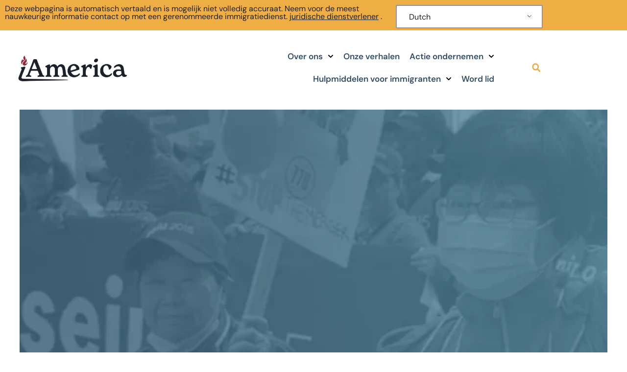

--- FILE ---
content_type: text/html; charset=UTF-8
request_url: https://iamerica.org/nl/temporary-protected-status/temporary-protected-status-afghanistan/
body_size: 20238
content:
<!doctype html>
<html lang="nl-NL">
<head>
	<meta charset="UTF-8">
	<meta name="viewport" content="width=device-width, initial-scale=1">
	<link rel="profile" href="https://gmpg.org/xfn/11">
	<meta name='robots' content='index, follow, max-image-preview:large, max-snippet:-1, max-video-preview:-1' />
	<style>img:is([sizes="auto" i], [sizes^="auto," i]) { contain-intrinsic-size: 3000px 1500px }</style>
	
	<!-- This site is optimized with the Yoast SEO plugin v26.6 - https://yoast.com/wordpress/plugins/seo/ -->
	<title>Temporary Protected Status - Afghanistan​ - iAmerica</title>
	<meta name="description" content="Temporary Protected Status (TPS) for Afghanistan with iAmerica. Find information on eligibility, application process, and support." />
	<link rel="canonical" href="https://iamerica.org/nl/temporary-protected-status/temporary-protected-status-afghanistan/" />
	<meta property="og:locale" content="nl_NL" />
	<meta property="og:type" content="article" />
	<meta property="og:title" content="Temporary Protected Status - Afghanistan​ - iAmerica" />
	<meta property="og:description" content="Temporary Protected Status (TPS) for Afghanistan with iAmerica. Find information on eligibility, application process, and support." />
	<meta property="og:url" content="https://iamerica.org/nl/temporary-protected-status/temporary-protected-status-afghanistan/" />
	<meta property="og:site_name" content="iAmerica" />
	<meta property="article:publisher" content="https://www.facebook.com/iAmericaorg/" />
	<meta property="article:modified_time" content="2025-09-30T15:46:34+00:00" />
	<meta property="og:image" content="https://iamerica.org/wp-content/uploads/2024/05/iAmerica-Temporary-Protected-Status-scaled.webp" />
	<meta property="og:image:width" content="2560" />
	<meta property="og:image:height" content="418" />
	<meta property="og:image:type" content="image/webp" />
	<meta name="twitter:card" content="summary_large_image" />
	<meta name="twitter:site" content="@iamericaorg" />
	<meta name="twitter:label1" content="Geschatte leestijd" />
	<meta name="twitter:data1" content="2 minuten" />
	<script type="application/ld+json" class="yoast-schema-graph">{"@context":"https://schema.org","@graph":[{"@type":"WebPage","@id":"https://iamerica.org/temporary-protected-status/temporary-protected-status-afghanistan/","url":"https://iamerica.org/temporary-protected-status/temporary-protected-status-afghanistan/","name":"Temporary Protected Status - Afghanistan​ - iAmerica","isPartOf":{"@id":"https://iamerica.org/ru/#website"},"primaryImageOfPage":{"@id":"https://iamerica.org/temporary-protected-status/temporary-protected-status-afghanistan/#primaryimage"},"image":{"@id":"https://iamerica.org/temporary-protected-status/temporary-protected-status-afghanistan/#primaryimage"},"thumbnailUrl":"https://iamerica.org/wp-content/uploads/2024/05/iAmerica-Temporary-Protected-Status-scaled.webp","datePublished":"2024-06-05T20:22:23+00:00","dateModified":"2025-09-30T15:46:34+00:00","description":"Temporary Protected Status (TPS) for Afghanistan with iAmerica. Find information on eligibility, application process, and support.","breadcrumb":{"@id":"https://iamerica.org/temporary-protected-status/temporary-protected-status-afghanistan/#breadcrumb"},"inLanguage":"nl-NL","potentialAction":[{"@type":"ReadAction","target":["https://iamerica.org/temporary-protected-status/temporary-protected-status-afghanistan/"]}]},{"@type":"ImageObject","inLanguage":"nl-NL","@id":"https://iamerica.org/temporary-protected-status/temporary-protected-status-afghanistan/#primaryimage","url":"https://iamerica.org/wp-content/uploads/2024/05/iAmerica-Temporary-Protected-Status-scaled.webp","contentUrl":"https://iamerica.org/wp-content/uploads/2024/05/iAmerica-Temporary-Protected-Status-scaled.webp","width":2560,"height":418,"caption":"iAmerica Temporary Protected Status"},{"@type":"BreadcrumbList","@id":"https://iamerica.org/temporary-protected-status/temporary-protected-status-afghanistan/#breadcrumb","itemListElement":[{"@type":"ListItem","position":1,"name":"Home","item":"https://iamerica.org/"},{"@type":"ListItem","position":2,"name":"Temporary Protected Status","item":"https://iamerica.org/temporary-protected-status/"},{"@type":"ListItem","position":3,"name":"Temporary Protected Status &#8211; Afghanistan​"}]},{"@type":"WebSite","@id":"https://iamerica.org/ru/#website","url":"https://iamerica.org/ru/","name":"iAmerica","description":"","publisher":{"@id":"https://iamerica.org/ru/#organization"},"potentialAction":[{"@type":"SearchAction","target":{"@type":"EntryPoint","urlTemplate":"https://iamerica.org/ru/?s={search_term_string}"},"query-input":{"@type":"PropertyValueSpecification","valueRequired":true,"valueName":"search_term_string"}}],"inLanguage":"nl-NL"},{"@type":"Organization","@id":"https://iamerica.org/ru/#organization","name":"iAmerica","url":"https://iamerica.org/ru/","logo":{"@type":"ImageObject","inLanguage":"nl-NL","@id":"https://iamerica.org/ru/#/schema/logo/image/","url":"https://iamerica.org/wp-content/uploads/2024/05/iAmerica_Logo_Navy.png","contentUrl":"https://iamerica.org/wp-content/uploads/2024/05/iAmerica_Logo_Navy.png","width":2309,"height":626,"caption":"iAmerica"},"image":{"@id":"https://iamerica.org/ru/#/schema/logo/image/"},"sameAs":["https://www.facebook.com/iAmericaorg/","https://x.com/iamericaorg","https://www.instagram.com/iamericaorg"]}]}</script>
	<!-- / Yoast SEO plugin. -->


<link rel='dns-prefetch' href='//maxcdn.bootstrapcdn.com' />
<link rel='dns-prefetch' href='//use.fontawesome.com' />
<link rel="alternate" type="application/rss+xml" title="iAmerica &raquo; feed" href="https://iamerica.org/nl/feed/" />
<link rel="alternate" type="application/rss+xml" title="iAmerica &raquo; reactiesfeed" href="https://iamerica.org/nl/comments/feed/" />
<script>
window._wpemojiSettings = {"baseUrl":"https:\/\/s.w.org\/images\/core\/emoji\/16.0.1\/72x72\/","ext":".png","svgUrl":"https:\/\/s.w.org\/images\/core\/emoji\/16.0.1\/svg\/","svgExt":".svg","source":{"concatemoji":"https:\/\/iamerica.org\/wp-includes\/js\/wp-emoji-release.min.js?ver=6.8.3"}};
/*! This file is auto-generated */
!function(s,n){var o,i,e;function c(e){try{var t={supportTests:e,timestamp:(new Date).valueOf()};sessionStorage.setItem(o,JSON.stringify(t))}catch(e){}}function p(e,t,n){e.clearRect(0,0,e.canvas.width,e.canvas.height),e.fillText(t,0,0);var t=new Uint32Array(e.getImageData(0,0,e.canvas.width,e.canvas.height).data),a=(e.clearRect(0,0,e.canvas.width,e.canvas.height),e.fillText(n,0,0),new Uint32Array(e.getImageData(0,0,e.canvas.width,e.canvas.height).data));return t.every(function(e,t){return e===a[t]})}function u(e,t){e.clearRect(0,0,e.canvas.width,e.canvas.height),e.fillText(t,0,0);for(var n=e.getImageData(16,16,1,1),a=0;a<n.data.length;a++)if(0!==n.data[a])return!1;return!0}function f(e,t,n,a){switch(t){case"flag":return n(e,"\ud83c\udff3\ufe0f\u200d\u26a7\ufe0f","\ud83c\udff3\ufe0f\u200b\u26a7\ufe0f")?!1:!n(e,"\ud83c\udde8\ud83c\uddf6","\ud83c\udde8\u200b\ud83c\uddf6")&&!n(e,"\ud83c\udff4\udb40\udc67\udb40\udc62\udb40\udc65\udb40\udc6e\udb40\udc67\udb40\udc7f","\ud83c\udff4\u200b\udb40\udc67\u200b\udb40\udc62\u200b\udb40\udc65\u200b\udb40\udc6e\u200b\udb40\udc67\u200b\udb40\udc7f");case"emoji":return!a(e,"\ud83e\udedf")}return!1}function g(e,t,n,a){var r="undefined"!=typeof WorkerGlobalScope&&self instanceof WorkerGlobalScope?new OffscreenCanvas(300,150):s.createElement("canvas"),o=r.getContext("2d",{willReadFrequently:!0}),i=(o.textBaseline="top",o.font="600 32px Arial",{});return e.forEach(function(e){i[e]=t(o,e,n,a)}),i}function t(e){var t=s.createElement("script");t.src=e,t.defer=!0,s.head.appendChild(t)}"undefined"!=typeof Promise&&(o="wpEmojiSettingsSupports",i=["flag","emoji"],n.supports={everything:!0,everythingExceptFlag:!0},e=new Promise(function(e){s.addEventListener("DOMContentLoaded",e,{once:!0})}),new Promise(function(t){var n=function(){try{var e=JSON.parse(sessionStorage.getItem(o));if("object"==typeof e&&"number"==typeof e.timestamp&&(new Date).valueOf()<e.timestamp+604800&&"object"==typeof e.supportTests)return e.supportTests}catch(e){}return null}();if(!n){if("undefined"!=typeof Worker&&"undefined"!=typeof OffscreenCanvas&&"undefined"!=typeof URL&&URL.createObjectURL&&"undefined"!=typeof Blob)try{var e="postMessage("+g.toString()+"("+[JSON.stringify(i),f.toString(),p.toString(),u.toString()].join(",")+"));",a=new Blob([e],{type:"text/javascript"}),r=new Worker(URL.createObjectURL(a),{name:"wpTestEmojiSupports"});return void(r.onmessage=function(e){c(n=e.data),r.terminate(),t(n)})}catch(e){}c(n=g(i,f,p,u))}t(n)}).then(function(e){for(var t in e)n.supports[t]=e[t],n.supports.everything=n.supports.everything&&n.supports[t],"flag"!==t&&(n.supports.everythingExceptFlag=n.supports.everythingExceptFlag&&n.supports[t]);n.supports.everythingExceptFlag=n.supports.everythingExceptFlag&&!n.supports.flag,n.DOMReady=!1,n.readyCallback=function(){n.DOMReady=!0}}).then(function(){return e}).then(function(){var e;n.supports.everything||(n.readyCallback(),(e=n.source||{}).concatemoji?t(e.concatemoji):e.wpemoji&&e.twemoji&&(t(e.twemoji),t(e.wpemoji)))}))}((window,document),window._wpemojiSettings);
</script>
<link rel='stylesheet' id='sbi_styles-css' href='https://iamerica.org/wp-content/plugins/instagram-feed/css/sbi-styles.min.css?ver=6.10.0' media='all' />
<style id='wp-emoji-styles-inline-css'>

	img.wp-smiley, img.emoji {
		display: inline !important;
		border: none !important;
		box-shadow: none !important;
		height: 1em !important;
		width: 1em !important;
		margin: 0 0.07em !important;
		vertical-align: -0.1em !important;
		background: none !important;
		padding: 0 !important;
	}
</style>
<style id='font-awesome-svg-styles-default-inline-css'>
.svg-inline--fa {
  display: inline-block;
  height: 1em;
  overflow: visible;
  vertical-align: -.125em;
}
</style>
<link rel='stylesheet' id='font-awesome-svg-styles-css' href='https://iamerica.org/wp-content/uploads/font-awesome/v6.5.2/css/svg-with-js.css' media='all' />
<style id='font-awesome-svg-styles-inline-css'>
   .wp-block-font-awesome-icon svg::before,
   .wp-rich-text-font-awesome-icon svg::before {content: unset;}
</style>
<style id='global-styles-inline-css'>
:root{--wp--preset--aspect-ratio--square: 1;--wp--preset--aspect-ratio--4-3: 4/3;--wp--preset--aspect-ratio--3-4: 3/4;--wp--preset--aspect-ratio--3-2: 3/2;--wp--preset--aspect-ratio--2-3: 2/3;--wp--preset--aspect-ratio--16-9: 16/9;--wp--preset--aspect-ratio--9-16: 9/16;--wp--preset--color--black: #000000;--wp--preset--color--cyan-bluish-gray: #abb8c3;--wp--preset--color--white: #ffffff;--wp--preset--color--pale-pink: #f78da7;--wp--preset--color--vivid-red: #cf2e2e;--wp--preset--color--luminous-vivid-orange: #ff6900;--wp--preset--color--luminous-vivid-amber: #fcb900;--wp--preset--color--light-green-cyan: #7bdcb5;--wp--preset--color--vivid-green-cyan: #00d084;--wp--preset--color--pale-cyan-blue: #8ed1fc;--wp--preset--color--vivid-cyan-blue: #0693e3;--wp--preset--color--vivid-purple: #9b51e0;--wp--preset--gradient--vivid-cyan-blue-to-vivid-purple: linear-gradient(135deg,rgba(6,147,227,1) 0%,rgb(155,81,224) 100%);--wp--preset--gradient--light-green-cyan-to-vivid-green-cyan: linear-gradient(135deg,rgb(122,220,180) 0%,rgb(0,208,130) 100%);--wp--preset--gradient--luminous-vivid-amber-to-luminous-vivid-orange: linear-gradient(135deg,rgba(252,185,0,1) 0%,rgba(255,105,0,1) 100%);--wp--preset--gradient--luminous-vivid-orange-to-vivid-red: linear-gradient(135deg,rgba(255,105,0,1) 0%,rgb(207,46,46) 100%);--wp--preset--gradient--very-light-gray-to-cyan-bluish-gray: linear-gradient(135deg,rgb(238,238,238) 0%,rgb(169,184,195) 100%);--wp--preset--gradient--cool-to-warm-spectrum: linear-gradient(135deg,rgb(74,234,220) 0%,rgb(151,120,209) 20%,rgb(207,42,186) 40%,rgb(238,44,130) 60%,rgb(251,105,98) 80%,rgb(254,248,76) 100%);--wp--preset--gradient--blush-light-purple: linear-gradient(135deg,rgb(255,206,236) 0%,rgb(152,150,240) 100%);--wp--preset--gradient--blush-bordeaux: linear-gradient(135deg,rgb(254,205,165) 0%,rgb(254,45,45) 50%,rgb(107,0,62) 100%);--wp--preset--gradient--luminous-dusk: linear-gradient(135deg,rgb(255,203,112) 0%,rgb(199,81,192) 50%,rgb(65,88,208) 100%);--wp--preset--gradient--pale-ocean: linear-gradient(135deg,rgb(255,245,203) 0%,rgb(182,227,212) 50%,rgb(51,167,181) 100%);--wp--preset--gradient--electric-grass: linear-gradient(135deg,rgb(202,248,128) 0%,rgb(113,206,126) 100%);--wp--preset--gradient--midnight: linear-gradient(135deg,rgb(2,3,129) 0%,rgb(40,116,252) 100%);--wp--preset--font-size--small: 13px;--wp--preset--font-size--medium: 20px;--wp--preset--font-size--large: 36px;--wp--preset--font-size--x-large: 42px;--wp--preset--spacing--20: 0.44rem;--wp--preset--spacing--30: 0.67rem;--wp--preset--spacing--40: 1rem;--wp--preset--spacing--50: 1.5rem;--wp--preset--spacing--60: 2.25rem;--wp--preset--spacing--70: 3.38rem;--wp--preset--spacing--80: 5.06rem;--wp--preset--shadow--natural: 6px 6px 9px rgba(0, 0, 0, 0.2);--wp--preset--shadow--deep: 12px 12px 50px rgba(0, 0, 0, 0.4);--wp--preset--shadow--sharp: 6px 6px 0px rgba(0, 0, 0, 0.2);--wp--preset--shadow--outlined: 6px 6px 0px -3px rgba(255, 255, 255, 1), 6px 6px rgba(0, 0, 0, 1);--wp--preset--shadow--crisp: 6px 6px 0px rgba(0, 0, 0, 1);}:root { --wp--style--global--content-size: 800px;--wp--style--global--wide-size: 1200px; }:where(body) { margin: 0; }.wp-site-blocks > .alignleft { float: left; margin-right: 2em; }.wp-site-blocks > .alignright { float: right; margin-left: 2em; }.wp-site-blocks > .aligncenter { justify-content: center; margin-left: auto; margin-right: auto; }:where(.wp-site-blocks) > * { margin-block-start: 24px; margin-block-end: 0; }:where(.wp-site-blocks) > :first-child { margin-block-start: 0; }:where(.wp-site-blocks) > :last-child { margin-block-end: 0; }:root { --wp--style--block-gap: 24px; }:root :where(.is-layout-flow) > :first-child{margin-block-start: 0;}:root :where(.is-layout-flow) > :last-child{margin-block-end: 0;}:root :where(.is-layout-flow) > *{margin-block-start: 24px;margin-block-end: 0;}:root :where(.is-layout-constrained) > :first-child{margin-block-start: 0;}:root :where(.is-layout-constrained) > :last-child{margin-block-end: 0;}:root :where(.is-layout-constrained) > *{margin-block-start: 24px;margin-block-end: 0;}:root :where(.is-layout-flex){gap: 24px;}:root :where(.is-layout-grid){gap: 24px;}.is-layout-flow > .alignleft{float: left;margin-inline-start: 0;margin-inline-end: 2em;}.is-layout-flow > .alignright{float: right;margin-inline-start: 2em;margin-inline-end: 0;}.is-layout-flow > .aligncenter{margin-left: auto !important;margin-right: auto !important;}.is-layout-constrained > .alignleft{float: left;margin-inline-start: 0;margin-inline-end: 2em;}.is-layout-constrained > .alignright{float: right;margin-inline-start: 2em;margin-inline-end: 0;}.is-layout-constrained > .aligncenter{margin-left: auto !important;margin-right: auto !important;}.is-layout-constrained > :where(:not(.alignleft):not(.alignright):not(.alignfull)){max-width: var(--wp--style--global--content-size);margin-left: auto !important;margin-right: auto !important;}.is-layout-constrained > .alignwide{max-width: var(--wp--style--global--wide-size);}body .is-layout-flex{display: flex;}.is-layout-flex{flex-wrap: wrap;align-items: center;}.is-layout-flex > :is(*, div){margin: 0;}body .is-layout-grid{display: grid;}.is-layout-grid > :is(*, div){margin: 0;}body{padding-top: 0px;padding-right: 0px;padding-bottom: 0px;padding-left: 0px;}a:where(:not(.wp-element-button)){text-decoration: underline;}:root :where(.wp-element-button, .wp-block-button__link){background-color: #32373c;border-width: 0;color: #fff;font-family: inherit;font-size: inherit;line-height: inherit;padding: calc(0.667em + 2px) calc(1.333em + 2px);text-decoration: none;}.has-black-color{color: var(--wp--preset--color--black) !important;}.has-cyan-bluish-gray-color{color: var(--wp--preset--color--cyan-bluish-gray) !important;}.has-white-color{color: var(--wp--preset--color--white) !important;}.has-pale-pink-color{color: var(--wp--preset--color--pale-pink) !important;}.has-vivid-red-color{color: var(--wp--preset--color--vivid-red) !important;}.has-luminous-vivid-orange-color{color: var(--wp--preset--color--luminous-vivid-orange) !important;}.has-luminous-vivid-amber-color{color: var(--wp--preset--color--luminous-vivid-amber) !important;}.has-light-green-cyan-color{color: var(--wp--preset--color--light-green-cyan) !important;}.has-vivid-green-cyan-color{color: var(--wp--preset--color--vivid-green-cyan) !important;}.has-pale-cyan-blue-color{color: var(--wp--preset--color--pale-cyan-blue) !important;}.has-vivid-cyan-blue-color{color: var(--wp--preset--color--vivid-cyan-blue) !important;}.has-vivid-purple-color{color: var(--wp--preset--color--vivid-purple) !important;}.has-black-background-color{background-color: var(--wp--preset--color--black) !important;}.has-cyan-bluish-gray-background-color{background-color: var(--wp--preset--color--cyan-bluish-gray) !important;}.has-white-background-color{background-color: var(--wp--preset--color--white) !important;}.has-pale-pink-background-color{background-color: var(--wp--preset--color--pale-pink) !important;}.has-vivid-red-background-color{background-color: var(--wp--preset--color--vivid-red) !important;}.has-luminous-vivid-orange-background-color{background-color: var(--wp--preset--color--luminous-vivid-orange) !important;}.has-luminous-vivid-amber-background-color{background-color: var(--wp--preset--color--luminous-vivid-amber) !important;}.has-light-green-cyan-background-color{background-color: var(--wp--preset--color--light-green-cyan) !important;}.has-vivid-green-cyan-background-color{background-color: var(--wp--preset--color--vivid-green-cyan) !important;}.has-pale-cyan-blue-background-color{background-color: var(--wp--preset--color--pale-cyan-blue) !important;}.has-vivid-cyan-blue-background-color{background-color: var(--wp--preset--color--vivid-cyan-blue) !important;}.has-vivid-purple-background-color{background-color: var(--wp--preset--color--vivid-purple) !important;}.has-black-border-color{border-color: var(--wp--preset--color--black) !important;}.has-cyan-bluish-gray-border-color{border-color: var(--wp--preset--color--cyan-bluish-gray) !important;}.has-white-border-color{border-color: var(--wp--preset--color--white) !important;}.has-pale-pink-border-color{border-color: var(--wp--preset--color--pale-pink) !important;}.has-vivid-red-border-color{border-color: var(--wp--preset--color--vivid-red) !important;}.has-luminous-vivid-orange-border-color{border-color: var(--wp--preset--color--luminous-vivid-orange) !important;}.has-luminous-vivid-amber-border-color{border-color: var(--wp--preset--color--luminous-vivid-amber) !important;}.has-light-green-cyan-border-color{border-color: var(--wp--preset--color--light-green-cyan) !important;}.has-vivid-green-cyan-border-color{border-color: var(--wp--preset--color--vivid-green-cyan) !important;}.has-pale-cyan-blue-border-color{border-color: var(--wp--preset--color--pale-cyan-blue) !important;}.has-vivid-cyan-blue-border-color{border-color: var(--wp--preset--color--vivid-cyan-blue) !important;}.has-vivid-purple-border-color{border-color: var(--wp--preset--color--vivid-purple) !important;}.has-vivid-cyan-blue-to-vivid-purple-gradient-background{background: var(--wp--preset--gradient--vivid-cyan-blue-to-vivid-purple) !important;}.has-light-green-cyan-to-vivid-green-cyan-gradient-background{background: var(--wp--preset--gradient--light-green-cyan-to-vivid-green-cyan) !important;}.has-luminous-vivid-amber-to-luminous-vivid-orange-gradient-background{background: var(--wp--preset--gradient--luminous-vivid-amber-to-luminous-vivid-orange) !important;}.has-luminous-vivid-orange-to-vivid-red-gradient-background{background: var(--wp--preset--gradient--luminous-vivid-orange-to-vivid-red) !important;}.has-very-light-gray-to-cyan-bluish-gray-gradient-background{background: var(--wp--preset--gradient--very-light-gray-to-cyan-bluish-gray) !important;}.has-cool-to-warm-spectrum-gradient-background{background: var(--wp--preset--gradient--cool-to-warm-spectrum) !important;}.has-blush-light-purple-gradient-background{background: var(--wp--preset--gradient--blush-light-purple) !important;}.has-blush-bordeaux-gradient-background{background: var(--wp--preset--gradient--blush-bordeaux) !important;}.has-luminous-dusk-gradient-background{background: var(--wp--preset--gradient--luminous-dusk) !important;}.has-pale-ocean-gradient-background{background: var(--wp--preset--gradient--pale-ocean) !important;}.has-electric-grass-gradient-background{background: var(--wp--preset--gradient--electric-grass) !important;}.has-midnight-gradient-background{background: var(--wp--preset--gradient--midnight) !important;}.has-small-font-size{font-size: var(--wp--preset--font-size--small) !important;}.has-medium-font-size{font-size: var(--wp--preset--font-size--medium) !important;}.has-large-font-size{font-size: var(--wp--preset--font-size--large) !important;}.has-x-large-font-size{font-size: var(--wp--preset--font-size--x-large) !important;}
:root :where(.wp-block-pullquote){font-size: 1.5em;line-height: 1.6;}
</style>
<link rel='stylesheet' id='ctf_styles-css' href='https://iamerica.org/wp-content/plugins/custom-twitter-feeds/css/ctf-styles.min.css?ver=2.3.1' media='all' />
<link rel='stylesheet' id='wpda_wpdp_public-css' href='https://iamerica.org/wp-content/plugins/wp-data-access/public/../assets/css/wpda_public.css?ver=5.5.63' media='all' />
<link rel='stylesheet' id='cff-css' href='https://iamerica.org/wp-content/plugins/custom-facebook-feed/assets/css/cff-style.min.css?ver=4.3.4' media='all' />
<link rel='stylesheet' id='sb-font-awesome-css' href='https://maxcdn.bootstrapcdn.com/font-awesome/4.7.0/css/font-awesome.min.css?ver=6.8.3' media='all' />
<link rel='stylesheet' id='trp-language-switcher-style-css' href='https://iamerica.org/wp-content/plugins/translatepress-multilingual/assets/css/trp-language-switcher.css?ver=3.0.6' media='all' />
<link rel='stylesheet' id='hello-elementor-css' href='https://iamerica.org/wp-content/themes/hello-elementor/assets/css/reset.css?ver=3.4.5' media='all' />
<link rel='stylesheet' id='hello-elementor-theme-style-css' href='https://iamerica.org/wp-content/themes/hello-elementor/assets/css/theme.css?ver=3.4.5' media='all' />
<link rel='stylesheet' id='hello-elementor-header-footer-css' href='https://iamerica.org/wp-content/themes/hello-elementor/assets/css/header-footer.css?ver=3.4.5' media='all' />
<link rel='stylesheet' id='elementor-frontend-css' href='https://iamerica.org/wp-content/uploads/elementor/css/custom-frontend.min.css?ver=1766425123' media='all' />
<link rel='stylesheet' id='elementor-post-18-css' href='https://iamerica.org/wp-content/uploads/elementor/css/post-18.css?ver=1766425123' media='all' />
<link rel='stylesheet' id='font-awesome-official-css' href='https://use.fontawesome.com/releases/v6.5.2/css/all.css' media='all' integrity="sha384-PPIZEGYM1v8zp5Py7UjFb79S58UeqCL9pYVnVPURKEqvioPROaVAJKKLzvH2rDnI" crossorigin="anonymous" />
<link rel='stylesheet' id='widget-heading-css' href='https://iamerica.org/wp-content/plugins/elementor/assets/css/widget-heading.min.css?ver=3.34.0' media='all' />
<link rel='stylesheet' id='widget-image-css' href='https://iamerica.org/wp-content/plugins/elementor/assets/css/widget-image.min.css?ver=3.34.0' media='all' />
<link rel='stylesheet' id='widget-nav-menu-css' href='https://iamerica.org/wp-content/uploads/elementor/css/custom-pro-widget-nav-menu.min.css?ver=1766425123' media='all' />
<link rel='stylesheet' id='widget-search-form-css' href='https://iamerica.org/wp-content/plugins/elementor-pro/assets/css/widget-search-form.min.css?ver=3.33.2' media='all' />
<link rel='stylesheet' id='widget-social-icons-css' href='https://iamerica.org/wp-content/plugins/elementor/assets/css/widget-social-icons.min.css?ver=3.34.0' media='all' />
<link rel='stylesheet' id='e-apple-webkit-css' href='https://iamerica.org/wp-content/uploads/elementor/css/custom-apple-webkit.min.css?ver=1766425123' media='all' />
<link rel='stylesheet' id='cffstyles-css' href='https://iamerica.org/wp-content/plugins/custom-facebook-feed/assets/css/cff-style.min.css?ver=4.3.4' media='all' />
<link rel='stylesheet' id='sbistyles-css' href='https://iamerica.org/wp-content/plugins/instagram-feed/css/sbi-styles.min.css?ver=6.10.0' media='all' />
<link rel='stylesheet' id='widget-toggle-css' href='https://iamerica.org/wp-content/uploads/elementor/css/custom-widget-toggle.min.css?ver=1766425123' media='all' />
<link rel='stylesheet' id='widget-divider-css' href='https://iamerica.org/wp-content/plugins/elementor/assets/css/widget-divider.min.css?ver=3.34.0' media='all' />
<link rel='stylesheet' id='elementor-post-2018-css' href='https://iamerica.org/wp-content/uploads/elementor/css/post-2018.css?ver=1766425794' media='all' />
<link rel='stylesheet' id='elementor-post-67-css' href='https://iamerica.org/wp-content/uploads/elementor/css/post-67.css?ver=1766425124' media='all' />
<link rel='stylesheet' id='elementor-post-35-css' href='https://iamerica.org/wp-content/uploads/elementor/css/post-35.css?ver=1766425124' media='all' />
<link rel='stylesheet' id='elementor-post-1049-css' href='https://iamerica.org/wp-content/uploads/elementor/css/post-1049.css?ver=1766425162' media='all' />
<link rel='stylesheet' id='hello-elementor-child-style-css' href='https://iamerica.org/wp-content/themes/hello-theme-child-master/style.css?ver=2.0.1' media='all' />
<link rel='stylesheet' id='font-awesome-official-v4shim-css' href='https://use.fontawesome.com/releases/v6.5.2/css/v4-shims.css' media='all' integrity="sha384-XyvK/kKwgVW+fuRkusfLgfhAMuaxLPSOY8W7wj8tUkf0Nr2WGHniPmpdu+cmPS5n" crossorigin="anonymous" />
<link rel='stylesheet' id='elementor-gf-local-roboto-css' href='https://iamerica.org/wp-content/uploads/elementor/google-fonts/css/roboto.css?ver=1742233197' media='all' />
<link rel='stylesheet' id='elementor-gf-local-robotoslab-css' href='https://iamerica.org/wp-content/uploads/elementor/google-fonts/css/robotoslab.css?ver=1742233204' media='all' />
<link rel='stylesheet' id='elementor-gf-local-dmsans-css' href='https://iamerica.org/wp-content/uploads/elementor/google-fonts/css/dmsans.css?ver=1742233208' media='all' />
<script id="jquery-core-js-extra">
var ctf = {"ajax_url":"https:\/\/iamerica.org\/wp-admin\/admin-ajax.php"};
</script>
<script src="https://iamerica.org/wp-includes/js/jquery/jquery.min.js?ver=3.7.1" id="jquery-core-js"></script>
<script src="https://iamerica.org/wp-includes/js/jquery/jquery-migrate.min.js?ver=3.4.1" id="jquery-migrate-js"></script>
<script src="https://iamerica.org/wp-includes/js/underscore.min.js?ver=1.13.7" id="underscore-js"></script>
<script src="https://iamerica.org/wp-includes/js/backbone.min.js?ver=1.6.0" id="backbone-js"></script>
<script id="wp-api-request-js-extra">
var wpApiSettings = {"root":"https:\/\/iamerica.org\/nl\/wp-json\/","nonce":"1111426d6f","versionString":"wp\/v2\/"};
</script>
<script src="https://iamerica.org/wp-includes/js/api-request.min.js?ver=6.8.3" id="wp-api-request-js"></script>
<script src="https://iamerica.org/wp-includes/js/wp-api.min.js?ver=6.8.3" id="wp-api-js"></script>
<script id="wpda_rest_api-js-extra">
var wpdaApiSettings = {"path":"wpda"};
</script>
<script src="https://iamerica.org/wp-content/plugins/wp-data-access/public/../assets/js/wpda_rest_api.js?ver=5.5.63" id="wpda_rest_api-js"></script>
<link rel="https://api.w.org/" href="https://iamerica.org/nl/wp-json/" /><link rel="alternate" title="JSON" type="application/json" href="https://iamerica.org/nl/wp-json/wp/v2/pages/2018" /><link rel="EditURI" type="application/rsd+xml" title="RSD" href="https://iamerica.org/xmlrpc.php?rsd" />
<link rel='shortlink' href='https://iamerica.org/nl/?p=2018' />
<link rel="alternate" title="oEmbed (JSON)" type="application/json+oembed" href="https://iamerica.org/nl/wp-json/oembed/1.0/embed?url=https%3A%2F%2Fiamerica.org%2Fnl%2Ftemporary-protected-status%2Ftemporary-protected-status-afghanistan%2F" />
<link rel="alternate" title="oEmbed (XML)" type="text/xml+oembed" href="https://iamerica.org/nl/wp-json/oembed/1.0/embed?url=https%3A%2F%2Fiamerica.org%2Fnl%2Ftemporary-protected-status%2Ftemporary-protected-status-afghanistan%2F&#038;format=xml" />
<script id='pixel-script-poptin' src='https://cdn.popt.in/pixel.js?id=16f77d870638e' async='true'></script> <link rel="alternate" hreflang="en-US" href="https://iamerica.org/temporary-protected-status/temporary-protected-status-afghanistan/"/>
<link rel="alternate" hreflang="es-MX" href="https://iamerica.org/es/temporary-protected-status/temporary-protected-status-afghanistan/"/>
<link rel="alternate" hreflang="am" href="https://iamerica.org/am/temporary-protected-status/temporary-protected-status-afghanistan/"/>
<link rel="alternate" hreflang="ar" href="https://iamerica.org/ar/temporary-protected-status/temporary-protected-status-afghanistan/"/>
<link rel="alternate" hreflang="hy" href="https://iamerica.org/hy/temporary-protected-status/temporary-protected-status-afghanistan/"/>
<link rel="alternate" hreflang="bs-BA" href="https://iamerica.org/bs/temporary-protected-status/temporary-protected-status-afghanistan/"/>
<link rel="alternate" hreflang="zh-CN" href="https://iamerica.org/zh/temporary-protected-status/temporary-protected-status-afghanistan/"/>
<link rel="alternate" hreflang="nl-NL" href="https://iamerica.org/nl/temporary-protected-status/temporary-protected-status-afghanistan/"/>
<link rel="alternate" hreflang="fr-FR" href="https://iamerica.org/fr/temporary-protected-status/temporary-protected-status-afghanistan/"/>
<link rel="alternate" hreflang="de-DE" href="https://iamerica.org/de/temporary-protected-status/temporary-protected-status-afghanistan/"/>
<link rel="alternate" hreflang="ht" href="https://iamerica.org/ht/temporary-protected-status/temporary-protected-status-afghanistan/"/>
<link rel="alternate" hreflang="hi-IN" href="https://iamerica.org/hi/temporary-protected-status/temporary-protected-status-afghanistan/"/>
<link rel="alternate" hreflang="it-IT" href="https://iamerica.org/it/temporary-protected-status/temporary-protected-status-afghanistan/"/>
<link rel="alternate" hreflang="km" href="https://iamerica.org/km/temporary-protected-status/temporary-protected-status-afghanistan/"/>
<link rel="alternate" hreflang="ko-KR" href="https://iamerica.org/ko/temporary-protected-status/temporary-protected-status-afghanistan/"/>
<link rel="alternate" hreflang="ne-NP" href="https://iamerica.org/ne/temporary-protected-status/temporary-protected-status-afghanistan/"/>
<link rel="alternate" hreflang="pl-PL" href="https://iamerica.org/pl/temporary-protected-status/temporary-protected-status-afghanistan/"/>
<link rel="alternate" hreflang="pt-BR" href="https://iamerica.org/pt/temporary-protected-status/temporary-protected-status-afghanistan/"/>
<link rel="alternate" hreflang="ru-RU" href="https://iamerica.org/ru/temporary-protected-status/temporary-protected-status-afghanistan/"/>
<link rel="alternate" hreflang="so" href="https://iamerica.org/so/temporary-protected-status/temporary-protected-status-afghanistan/"/>
<link rel="alternate" hreflang="sw" href="https://iamerica.org/sw/temporary-protected-status/temporary-protected-status-afghanistan/"/>
<link rel="alternate" hreflang="tl" href="https://iamerica.org/tl/temporary-protected-status/temporary-protected-status-afghanistan/"/>
<link rel="alternate" hreflang="vi" href="https://iamerica.org/vi/temporary-protected-status/temporary-protected-status-afghanistan/"/>
<link rel="alternate" hreflang="en" href="https://iamerica.org/temporary-protected-status/temporary-protected-status-afghanistan/"/>
<link rel="alternate" hreflang="es" href="https://iamerica.org/es/temporary-protected-status/temporary-protected-status-afghanistan/"/>
<link rel="alternate" hreflang="bs" href="https://iamerica.org/bs/temporary-protected-status/temporary-protected-status-afghanistan/"/>
<link rel="alternate" hreflang="zh" href="https://iamerica.org/zh/temporary-protected-status/temporary-protected-status-afghanistan/"/>
<link rel="alternate" hreflang="nl" href="https://iamerica.org/nl/temporary-protected-status/temporary-protected-status-afghanistan/"/>
<link rel="alternate" hreflang="fr" href="https://iamerica.org/fr/temporary-protected-status/temporary-protected-status-afghanistan/"/>
<link rel="alternate" hreflang="de" href="https://iamerica.org/de/temporary-protected-status/temporary-protected-status-afghanistan/"/>
<link rel="alternate" hreflang="hi" href="https://iamerica.org/hi/temporary-protected-status/temporary-protected-status-afghanistan/"/>
<link rel="alternate" hreflang="it" href="https://iamerica.org/it/temporary-protected-status/temporary-protected-status-afghanistan/"/>
<link rel="alternate" hreflang="ko" href="https://iamerica.org/ko/temporary-protected-status/temporary-protected-status-afghanistan/"/>
<link rel="alternate" hreflang="ne" href="https://iamerica.org/ne/temporary-protected-status/temporary-protected-status-afghanistan/"/>
<link rel="alternate" hreflang="pl" href="https://iamerica.org/pl/temporary-protected-status/temporary-protected-status-afghanistan/"/>
<link rel="alternate" hreflang="pt" href="https://iamerica.org/pt/temporary-protected-status/temporary-protected-status-afghanistan/"/>
<link rel="alternate" hreflang="ru" href="https://iamerica.org/ru/temporary-protected-status/temporary-protected-status-afghanistan/"/>
<meta name="generator" content="Elementor 3.34.0; features: e_font_icon_svg, additional_custom_breakpoints; settings: css_print_method-external, google_font-enabled, font_display-swap">
<!-- Google tag (gtag.js) -->
<script async src="https://www.googletagmanager.com/gtag/js?id=G-VQDZEF8V0W"></script>
<script>
  window.dataLayer = window.dataLayer || [];
  function gtag(){dataLayer.push(arguments);}
  gtag('js', new Date());

  gtag('config', 'G-VQDZEF8V0W');
</script>
			<style>
				.e-con.e-parent:nth-of-type(n+4):not(.e-lazyloaded):not(.e-no-lazyload),
				.e-con.e-parent:nth-of-type(n+4):not(.e-lazyloaded):not(.e-no-lazyload) * {
					background-image: none !important;
				}
				@media screen and (max-height: 1024px) {
					.e-con.e-parent:nth-of-type(n+3):not(.e-lazyloaded):not(.e-no-lazyload),
					.e-con.e-parent:nth-of-type(n+3):not(.e-lazyloaded):not(.e-no-lazyload) * {
						background-image: none !important;
					}
				}
				@media screen and (max-height: 640px) {
					.e-con.e-parent:nth-of-type(n+2):not(.e-lazyloaded):not(.e-no-lazyload),
					.e-con.e-parent:nth-of-type(n+2):not(.e-lazyloaded):not(.e-no-lazyload) * {
						background-image: none !important;
					}
				}
			</style>
			<link rel="icon" href="https://iamerica.org/wp-content/uploads/2024/05/cropped-i-icon_navy-1-32x32.png" sizes="32x32" />
<link rel="icon" href="https://iamerica.org/wp-content/uploads/2024/05/cropped-i-icon_navy-1-192x192.png" sizes="192x192" />
<link rel="apple-touch-icon" href="https://iamerica.org/wp-content/uploads/2024/05/cropped-i-icon_navy-1-180x180.png" />
<meta name="msapplication-TileImage" content="https://iamerica.org/wp-content/uploads/2024/05/cropped-i-icon_navy-1-270x270.png" />
</head>
<body class="wp-singular page-template-default page page-id-2018 page-child parent-pageid-241 wp-custom-logo wp-embed-responsive wp-theme-hello-elementor wp-child-theme-hello-theme-child-master translatepress-nl_NL hello-elementor-default elementor-default elementor-kit-18 elementor-page elementor-page-2018 elementor-page-1049">


<a class="skip-link screen-reader-text" href="#content" data-no-translation="" data-trp-gettext="">Ga naar de inhoud</a>

		<header data-elementor-type="header" data-elementor-id="67" class="elementor elementor-67 elementor-location-header" data-elementor-post-type="elementor_library">
					<section class="elementor-section elementor-top-section elementor-element elementor-element-5b6c483 elementor-section-boxed elementor-section-height-default elementor-section-height-default" data-id="5b6c483" data-element_type="section" data-settings="{&quot;background_background&quot;:&quot;classic&quot;}">
						<div class="elementor-container elementor-column-gap-default">
					<div class="elementor-column elementor-col-66 elementor-top-column elementor-element elementor-element-57e501d" data-id="57e501d" data-element_type="column">
			<div class="elementor-widget-wrap elementor-element-populated">
						<div class="elementor-element elementor-element-2d97109 elementor-widget elementor-widget-heading" data-id="2d97109" data-element_type="widget" data-widget_type="heading.default">
				<div class="elementor-widget-container">
					<p class="elementor-heading-title elementor-size-default">Deze webpagina is automatisch vertaald en is mogelijk niet volledig accuraat. Neem voor de meest nauwkeurige informatie contact op met een gerenommeerde immigratiedienst. <a target="_blank" href="https://iamerica.org/nl/legal-help/">juridische dienstverlener</a> .</p>				</div>
				</div>
					</div>
		</div>
				<div class="elementor-column elementor-col-33 elementor-top-column elementor-element elementor-element-8f32cce" data-id="8f32cce" data-element_type="column">
			<div class="elementor-widget-wrap elementor-element-populated">
						<div class="elementor-element elementor-element-28b57cc elementor-widget elementor-widget-shortcode" data-id="28b57cc" data-element_type="widget" data-widget_type="shortcode.default">
				<div class="elementor-widget-container">
							<div class="elementor-shortcode"><div class="trp_language_switcher_shortcode">
<div class="trp-language-switcher trp-language-switcher-container" data-no-translation>
    <div class="trp-ls-shortcode-current-language">
        <a href="#" class="trp-ls-shortcode-disabled-language trp-ls-disabled-language" title="Dutch" onclick="event.preventDefault()">
			 Dutch		</a>
    </div>
    <div class="trp-ls-shortcode-language">
                <a href="#" class="trp-ls-shortcode-disabled-language trp-ls-disabled-language"  title="Dutch" onclick="event.preventDefault()">
			 Dutch		</a>
                    <a href="https://iamerica.org/temporary-protected-status/temporary-protected-status-afghanistan/" title="English">
             English        </a>

            <a href="https://iamerica.org/es/temporary-protected-status/temporary-protected-status-afghanistan/" title="Spanish">
             Spanish        </a>

            <a href="https://iamerica.org/am/temporary-protected-status/temporary-protected-status-afghanistan/" title="Amharic">
             Amharic        </a>

            <a href="https://iamerica.org/ar/temporary-protected-status/temporary-protected-status-afghanistan/" title="Arabic">
             Arabic        </a>

            <a href="https://iamerica.org/hy/temporary-protected-status/temporary-protected-status-afghanistan/" title="Armenian">
             Armenian        </a>

            <a href="https://iamerica.org/bs/temporary-protected-status/temporary-protected-status-afghanistan/" title="Bosnian">
             Bosnian        </a>

            <a href="https://iamerica.org/zh/temporary-protected-status/temporary-protected-status-afghanistan/" title="Chinese">
             Chinese        </a>

            <a href="https://iamerica.org/fr/temporary-protected-status/temporary-protected-status-afghanistan/" title="French">
             French        </a>

            <a href="https://iamerica.org/de/temporary-protected-status/temporary-protected-status-afghanistan/" title="German">
             German        </a>

            <a href="https://iamerica.org/ht/temporary-protected-status/temporary-protected-status-afghanistan/" title="Haitian Creole">
             Haitian Creole        </a>

            <a href="https://iamerica.org/hi/temporary-protected-status/temporary-protected-status-afghanistan/" title="Hindi">
             Hindi        </a>

            <a href="https://iamerica.org/it/temporary-protected-status/temporary-protected-status-afghanistan/" title="Italian">
             Italian        </a>

            <a href="https://iamerica.org/km/temporary-protected-status/temporary-protected-status-afghanistan/" title="Khmer">
             Khmer        </a>

            <a href="https://iamerica.org/ko/temporary-protected-status/temporary-protected-status-afghanistan/" title="Korean">
             Korean        </a>

            <a href="https://iamerica.org/ne/temporary-protected-status/temporary-protected-status-afghanistan/" title="Nepali">
             Nepali        </a>

            <a href="https://iamerica.org/pl/temporary-protected-status/temporary-protected-status-afghanistan/" title="Polish">
             Polish        </a>

            <a href="https://iamerica.org/pt/temporary-protected-status/temporary-protected-status-afghanistan/" title="Portuguese">
             Portuguese        </a>

            <a href="https://iamerica.org/ru/temporary-protected-status/temporary-protected-status-afghanistan/" title="Russian">
             Russian        </a>

            <a href="https://iamerica.org/so/temporary-protected-status/temporary-protected-status-afghanistan/" title="Somali">
             Somali        </a>

            <a href="https://iamerica.org/sw/temporary-protected-status/temporary-protected-status-afghanistan/" title="Swahili">
             Swahili        </a>

            <a href="https://iamerica.org/tl/temporary-protected-status/temporary-protected-status-afghanistan/" title="Tagalog">
             Tagalog        </a>

            <a href="https://iamerica.org/vi/temporary-protected-status/temporary-protected-status-afghanistan/" title="Vietnamese">
             Vietnamese        </a>

        </div>
    <script type="application/javascript">
        // need to have the same with set from JS on both divs. Otherwise it can push stuff around in HTML
        var trp_ls_shortcodes = document.querySelectorAll('.trp_language_switcher_shortcode .trp-language-switcher');
        if ( trp_ls_shortcodes.length > 0) {
            // get the last language switcher added
            var trp_el = trp_ls_shortcodes[trp_ls_shortcodes.length - 1];

            var trp_shortcode_language_item = trp_el.querySelector( '.trp-ls-shortcode-language' )
            // set width
            var trp_ls_shortcode_width                                               = trp_shortcode_language_item.offsetWidth + 16;
            trp_shortcode_language_item.style.width                                  = trp_ls_shortcode_width + 'px';
            trp_el.querySelector( '.trp-ls-shortcode-current-language' ).style.width = trp_ls_shortcode_width + 'px';

            // We're putting this on display: none after we have its width.
            trp_shortcode_language_item.style.display = 'none';
        }
    </script>
</div>
</div></div>
						</div>
				</div>
					</div>
		</div>
					</div>
		</section>
				<section class="elementor-section elementor-top-section elementor-element elementor-element-cbf9783 elementor-section-content-middle elementor-section-boxed elementor-section-height-default elementor-section-height-default" data-id="cbf9783" data-element_type="section">
						<div class="elementor-container elementor-column-gap-wider">
					<div class="elementor-column elementor-col-33 elementor-top-column elementor-element elementor-element-0521428" data-id="0521428" data-element_type="column">
			<div class="elementor-widget-wrap elementor-element-populated">
						<div class="elementor-element elementor-element-6beb827 elementor-widget elementor-widget-theme-site-logo elementor-widget-image" data-id="6beb827" data-element_type="widget" data-widget_type="theme-site-logo.default">
				<div class="elementor-widget-container">
											<a href="https://iamerica.org/nl">
			<img fetchpriority="high" width="2309" height="626" src="https://iamerica.org/wp-content/uploads/2024/05/iAmerica_Logo_Navy.png" class="attachment-full size-full wp-image-20" alt="iAmerica Logo" srcset="https://iamerica.org/wp-content/uploads/2024/05/iAmerica_Logo_Navy.png 2309w, https://iamerica.org/wp-content/uploads/2024/05/iAmerica_Logo_Navy-300x81.png 300w, https://iamerica.org/wp-content/uploads/2024/05/iAmerica_Logo_Navy-1024x278.png 1024w, https://iamerica.org/wp-content/uploads/2024/05/iAmerica_Logo_Navy-768x208.png 768w, https://iamerica.org/wp-content/uploads/2024/05/iAmerica_Logo_Navy-1536x416.png 1536w, https://iamerica.org/wp-content/uploads/2024/05/iAmerica_Logo_Navy-2048x555.png 2048w" sizes="(max-width: 2309px) 100vw, 2309px" />				</a>
											</div>
				</div>
					</div>
		</div>
				<div class="elementor-column elementor-col-33 elementor-top-column elementor-element elementor-element-41cdc58" data-id="41cdc58" data-element_type="column">
			<div class="elementor-widget-wrap elementor-element-populated">
						<div class="elementor-element elementor-element-0eeff92 elementor-nav-menu__align-end elementor-nav-menu--stretch elementor-nav-menu__text-align-center elementor-nav-menu--dropdown-tablet elementor-nav-menu--toggle elementor-nav-menu--burger elementor-widget elementor-widget-nav-menu" data-id="0eeff92" data-element_type="widget" data-settings="{&quot;submenu_icon&quot;:{&quot;value&quot;:&quot;&lt;svg aria-hidden=\&quot;true\&quot; class=\&quot;fa-svg-chevron-down e-font-icon-svg e-fas-chevron-down\&quot; viewBox=\&quot;0 0 448 512\&quot; xmlns=\&quot;http:\/\/www.w3.org\/2000\/svg\&quot;&gt;&lt;path d=\&quot;M207.029 381.476L12.686 187.132c-9.373-9.373-9.373-24.569 0-33.941l22.667-22.667c9.357-9.357 24.522-9.375 33.901-.04L224 284.505l154.745-154.021c9.379-9.335 24.544-9.317 33.901.04l22.667 22.667c9.373 9.373 9.373 24.569 0 33.941L240.971 381.476c-9.373 9.372-24.569 9.372-33.942 0z\&quot;&gt;&lt;\/path&gt;&lt;\/svg&gt;&quot;,&quot;library&quot;:&quot;fa-solid&quot;},&quot;full_width&quot;:&quot;stretch&quot;,&quot;layout&quot;:&quot;horizontal&quot;,&quot;toggle&quot;:&quot;burger&quot;}" data-widget_type="nav-menu.default">
				<div class="elementor-widget-container">
								<nav aria-label="Menu" class="elementor-nav-menu--main elementor-nav-menu__container elementor-nav-menu--layout-horizontal e--pointer-none">
				<ul id="menu-1-0eeff92" class="elementor-nav-menu"><li class="menu-item menu-item-type-post_type menu-item-object-page menu-item-has-children menu-item-1001"><a href="https://iamerica.org/nl/about-us/" class="elementor-item">Over ons</a>
<ul class="sub-menu elementor-nav-menu--dropdown">
	<li class="menu-item menu-item-type-post_type menu-item-object-page menu-item-1002"><a href="https://iamerica.org/nl/news/" class="elementor-sub-item">Nieuws</a></li>
	<li class="menu-item menu-item-type-post_type menu-item-object-page menu-item-1003"><a href="https://iamerica.org/nl/contact/" class="elementor-sub-item">Neem contact op met</a></li>
</ul>
</li>
<li class="menu-item menu-item-type-post_type menu-item-object-page menu-item-1009"><a href="https://iamerica.org/nl/our-stories/" class="elementor-item">Onze verhalen</a></li>
<li class="menu-item menu-item-type-post_type menu-item-object-page menu-item-has-children menu-item-1004"><a href="https://iamerica.org/nl/take-action/" class="elementor-item">Actie ondernemen</a>
<ul class="sub-menu elementor-nav-menu--dropdown">
	<li class="menu-item menu-item-type-post_type menu-item-object-page menu-item-1005"><a href="https://iamerica.org/nl/register-to-vote/" class="elementor-sub-item">Registreren om te stemmen</a></li>
	<li class="menu-item menu-item-type-post_type menu-item-object-page menu-item-2689"><a href="https://iamerica.org/nl/the-truth-about-immigration/" class="elementor-sub-item">De waarheid over immigratie</a></li>
	<li class="menu-item menu-item-type-post_type menu-item-object-page menu-item-1006"><a href="https://iamerica.org/nl/path-to-citizenship/" class="elementor-sub-item">Weg naar burgerschap</a></li>
	<li class="menu-item menu-item-type-post_type menu-item-object-page menu-item-1007"><a href="https://iamerica.org/nl/social-media-shareables/" class="elementor-sub-item">Deelbare sociale media</a></li>
</ul>
</li>
<li class="menu-item menu-item-type-post_type menu-item-object-page menu-item-has-children menu-item-1008"><a href="https://iamerica.org/nl/immigrant-resources/" class="elementor-item">Hulpmiddelen voor immigranten</a>
<ul class="sub-menu elementor-nav-menu--dropdown">
	<li class="menu-item menu-item-type-post_type menu-item-object-page menu-item-66"><a href="https://iamerica.org/nl/know-your-rights/" class="elementor-sub-item">Ken uw rechten</a></li>
	<li class="menu-item menu-item-type-post_type menu-item-object-page menu-item-1035"><a href="https://iamerica.org/nl/immigrant-workers-rights/" class="elementor-sub-item">Rechten van arbeidsmigranten</a></li>
	<li class="menu-item menu-item-type-post_type menu-item-object-page menu-item-2930"><a href="https://iamerica.org/nl/know-your-rights-before-traveling/" class="elementor-sub-item">Ken uw rechten voordat u op reis gaat</a></li>
	<li class="menu-item menu-item-type-post_type menu-item-object-page menu-item-2947"><a href="https://iamerica.org/nl/trumps-2025-travel-ban/" class="elementor-sub-item">Reisverbod 2025</a></li>
	<li class="menu-item menu-item-type-post_type menu-item-object-page menu-item-2909"><a href="https://iamerica.org/nl/non-citizen-registration-requirement/" class="elementor-sub-item">Registratieplicht niet-burger</a></li>
	<li class="menu-item menu-item-type-post_type menu-item-object-page menu-item-1036"><a href="https://iamerica.org/nl/become-a-u-s-citizen/" class="elementor-sub-item">Amerikaans staatsburger worden</a></li>
	<li class="menu-item menu-item-type-post_type menu-item-object-page current-page-ancestor menu-item-1037"><a href="https://iamerica.org/nl/temporary-protected-status/" class="elementor-sub-item">Tijdelijke Beschermde Status (TPS)</a></li>
	<li class="menu-item menu-item-type-post_type menu-item-object-page menu-item-2911"><a href="https://iamerica.org/nl/chnv-parole/" class="elementor-sub-item">CHNV Parool</a></li>
	<li class="menu-item menu-item-type-post_type menu-item-object-page menu-item-2447"><a href="https://iamerica.org/nl/protections-for-spouses-of-u-s-citizens/" class="elementor-sub-item">Bescherming voor echtgenoten van Amerikaanse burgers</a></li>
	<li class="menu-item menu-item-type-post_type menu-item-object-page menu-item-1038"><a href="https://iamerica.org/nl/daca/" class="elementor-sub-item">Uitgestelde actie voor gearriveerde kinderen</a></li>
	<li class="menu-item menu-item-type-post_type menu-item-object-page menu-item-745"><a href="https://iamerica.org/nl/immigration-pathways/" class="elementor-sub-item">Immigratietrajecten</a></li>
	<li class="menu-item menu-item-type-post_type menu-item-object-page menu-item-1039"><a href="https://iamerica.org/nl/make-a-family-safety-plan/" class="elementor-sub-item">Maak een gezinsveiligheidsplan</a></li>
	<li class="menu-item menu-item-type-post_type menu-item-object-page menu-item-1040"><a href="https://iamerica.org/nl/legal-help/" class="elementor-sub-item">Juridische hulp</a></li>
</ul>
</li>
<li class="menu-item menu-item-type-post_type menu-item-object-page menu-item-1041"><a href="https://iamerica.org/nl/join-us/" class="elementor-item">Word lid</a></li>
</ul>			</nav>
					<div class="elementor-menu-toggle" role="button" tabindex="0" aria-label="Menu Toggle" aria-expanded="false" data-no-translation-aria-label="">
			<svg aria-hidden="true" role="presentation" class="elementor-menu-toggle__icon--open e-font-icon-svg e-eicon-menu-bar" viewbox="0 0 1000 1000" xmlns="http://www.w3.org/2000/svg"><path d="M104 333H896C929 333 958 304 958 271S929 208 896 208H104C71 208 42 237 42 271S71 333 104 333ZM104 583H896C929 583 958 554 958 521S929 458 896 458H104C71 458 42 487 42 521S71 583 104 583ZM104 833H896C929 833 958 804 958 771S929 708 896 708H104C71 708 42 737 42 771S71 833 104 833Z"></path></svg><svg aria-hidden="true" role="presentation" class="elementor-menu-toggle__icon--close e-font-icon-svg e-eicon-close" viewbox="0 0 1000 1000" xmlns="http://www.w3.org/2000/svg"><path d="M742 167L500 408 258 167C246 154 233 150 217 150 196 150 179 158 167 167 154 179 150 196 150 212 150 229 154 242 171 254L408 500 167 742C138 771 138 800 167 829 196 858 225 858 254 829L496 587 738 829C750 842 767 846 783 846 800 846 817 842 829 829 842 817 846 804 846 783 846 767 842 750 829 737L588 500 833 258C863 229 863 200 833 171 804 137 775 137 742 167Z"></path></svg>		</div>
					<nav class="elementor-nav-menu--dropdown elementor-nav-menu__container" aria-hidden="true">
				<ul id="menu-2-0eeff92" class="elementor-nav-menu"><li class="menu-item menu-item-type-post_type menu-item-object-page menu-item-has-children menu-item-1001"><a href="https://iamerica.org/nl/about-us/" class="elementor-item" tabindex="-1">Over ons</a>
<ul class="sub-menu elementor-nav-menu--dropdown">
	<li class="menu-item menu-item-type-post_type menu-item-object-page menu-item-1002"><a href="https://iamerica.org/nl/news/" class="elementor-sub-item" tabindex="-1">Nieuws</a></li>
	<li class="menu-item menu-item-type-post_type menu-item-object-page menu-item-1003"><a href="https://iamerica.org/nl/contact/" class="elementor-sub-item" tabindex="-1">Neem contact op met</a></li>
</ul>
</li>
<li class="menu-item menu-item-type-post_type menu-item-object-page menu-item-1009"><a href="https://iamerica.org/nl/our-stories/" class="elementor-item" tabindex="-1">Onze verhalen</a></li>
<li class="menu-item menu-item-type-post_type menu-item-object-page menu-item-has-children menu-item-1004"><a href="https://iamerica.org/nl/take-action/" class="elementor-item" tabindex="-1">Actie ondernemen</a>
<ul class="sub-menu elementor-nav-menu--dropdown">
	<li class="menu-item menu-item-type-post_type menu-item-object-page menu-item-1005"><a href="https://iamerica.org/nl/register-to-vote/" class="elementor-sub-item" tabindex="-1">Registreren om te stemmen</a></li>
	<li class="menu-item menu-item-type-post_type menu-item-object-page menu-item-2689"><a href="https://iamerica.org/nl/the-truth-about-immigration/" class="elementor-sub-item" tabindex="-1">De waarheid over immigratie</a></li>
	<li class="menu-item menu-item-type-post_type menu-item-object-page menu-item-1006"><a href="https://iamerica.org/nl/path-to-citizenship/" class="elementor-sub-item" tabindex="-1">Weg naar burgerschap</a></li>
	<li class="menu-item menu-item-type-post_type menu-item-object-page menu-item-1007"><a href="https://iamerica.org/nl/social-media-shareables/" class="elementor-sub-item" tabindex="-1">Deelbare sociale media</a></li>
</ul>
</li>
<li class="menu-item menu-item-type-post_type menu-item-object-page menu-item-has-children menu-item-1008"><a href="https://iamerica.org/nl/immigrant-resources/" class="elementor-item" tabindex="-1">Hulpmiddelen voor immigranten</a>
<ul class="sub-menu elementor-nav-menu--dropdown">
	<li class="menu-item menu-item-type-post_type menu-item-object-page menu-item-66"><a href="https://iamerica.org/nl/know-your-rights/" class="elementor-sub-item" tabindex="-1">Ken uw rechten</a></li>
	<li class="menu-item menu-item-type-post_type menu-item-object-page menu-item-1035"><a href="https://iamerica.org/nl/immigrant-workers-rights/" class="elementor-sub-item" tabindex="-1">Rechten van arbeidsmigranten</a></li>
	<li class="menu-item menu-item-type-post_type menu-item-object-page menu-item-2930"><a href="https://iamerica.org/nl/know-your-rights-before-traveling/" class="elementor-sub-item" tabindex="-1">Ken uw rechten voordat u op reis gaat</a></li>
	<li class="menu-item menu-item-type-post_type menu-item-object-page menu-item-2947"><a href="https://iamerica.org/nl/trumps-2025-travel-ban/" class="elementor-sub-item" tabindex="-1">Reisverbod 2025</a></li>
	<li class="menu-item menu-item-type-post_type menu-item-object-page menu-item-2909"><a href="https://iamerica.org/nl/non-citizen-registration-requirement/" class="elementor-sub-item" tabindex="-1">Registratieplicht niet-burger</a></li>
	<li class="menu-item menu-item-type-post_type menu-item-object-page menu-item-1036"><a href="https://iamerica.org/nl/become-a-u-s-citizen/" class="elementor-sub-item" tabindex="-1">Amerikaans staatsburger worden</a></li>
	<li class="menu-item menu-item-type-post_type menu-item-object-page current-page-ancestor menu-item-1037"><a href="https://iamerica.org/nl/temporary-protected-status/" class="elementor-sub-item" tabindex="-1">Tijdelijke Beschermde Status (TPS)</a></li>
	<li class="menu-item menu-item-type-post_type menu-item-object-page menu-item-2911"><a href="https://iamerica.org/nl/chnv-parole/" class="elementor-sub-item" tabindex="-1">CHNV Parool</a></li>
	<li class="menu-item menu-item-type-post_type menu-item-object-page menu-item-2447"><a href="https://iamerica.org/nl/protections-for-spouses-of-u-s-citizens/" class="elementor-sub-item" tabindex="-1">Bescherming voor echtgenoten van Amerikaanse burgers</a></li>
	<li class="menu-item menu-item-type-post_type menu-item-object-page menu-item-1038"><a href="https://iamerica.org/nl/daca/" class="elementor-sub-item" tabindex="-1">Uitgestelde actie voor gearriveerde kinderen</a></li>
	<li class="menu-item menu-item-type-post_type menu-item-object-page menu-item-745"><a href="https://iamerica.org/nl/immigration-pathways/" class="elementor-sub-item" tabindex="-1">Immigratietrajecten</a></li>
	<li class="menu-item menu-item-type-post_type menu-item-object-page menu-item-1039"><a href="https://iamerica.org/nl/make-a-family-safety-plan/" class="elementor-sub-item" tabindex="-1">Maak een gezinsveiligheidsplan</a></li>
	<li class="menu-item menu-item-type-post_type menu-item-object-page menu-item-1040"><a href="https://iamerica.org/nl/legal-help/" class="elementor-sub-item" tabindex="-1">Juridische hulp</a></li>
</ul>
</li>
<li class="menu-item menu-item-type-post_type menu-item-object-page menu-item-1041"><a href="https://iamerica.org/nl/join-us/" class="elementor-item" tabindex="-1">Word lid</a></li>
</ul>			</nav>
						</div>
				</div>
					</div>
		</div>
				<div class="elementor-column elementor-col-33 elementor-top-column elementor-element elementor-element-939733a" data-id="939733a" data-element_type="column">
			<div class="elementor-widget-wrap elementor-element-populated">
						<div class="elementor-element elementor-element-27c9b27 elementor-search-form--skin-full_screen elementor-widget elementor-widget-search-form" data-id="27c9b27" data-element_type="widget" data-settings="{&quot;skin&quot;:&quot;full_screen&quot;}" data-widget_type="search-form.default">
				<div class="elementor-widget-container">
							<search role="search">
			<form class="elementor-search-form" action="https://iamerica.org/nl/" method="get" data-trp-original-action="https://iamerica.org/nl">
												<div class="elementor-search-form__toggle" role="button" tabindex="0" aria-label="Zoek op" data-no-translation-aria-label="">
					<div class="e-font-icon-svg-container"><svg aria-hidden="true" class="e-font-icon-svg e-fas-search" viewbox="0 0 512 512" xmlns="http://www.w3.org/2000/svg"><path d="M505 442.7L405.3 343c-4.5-4.5-10.6-7-17-7H372c27.6-35.3 44-79.7 44-128C416 93.1 322.9 0 208 0S0 93.1 0 208s93.1 208 208 208c48.3 0 92.7-16.4 128-44v16.3c0 6.4 2.5 12.5 7 17l99.7 99.7c9.4 9.4 24.6 9.4 33.9 0l28.3-28.3c9.4-9.4 9.4-24.6.1-34zM208 336c-70.7 0-128-57.2-128-128 0-70.7 57.2-128 128-128 70.7 0 128 57.2 128 128 0 70.7-57.2 128-128 128z"></path></svg></div>				</div>
								<div class="elementor-search-form__container">
					<label class="elementor-screen-only" for="elementor-search-form-27c9b27" data-no-translation="" data-trp-gettext="">Zoek op</label>

					
					<input id="elementor-search-form-27c9b27" placeholder="Zoeken..." class="elementor-search-form__input" type="search" name="s" value="">
					
					
										<div class="dialog-lightbox-close-button dialog-close-button" role="button" tabindex="0" aria-label="Sluit dit zoekvak." data-no-translation-aria-label="">
						<svg aria-hidden="true" class="e-font-icon-svg e-eicon-close" viewbox="0 0 1000 1000" xmlns="http://www.w3.org/2000/svg"><path d="M742 167L500 408 258 167C246 154 233 150 217 150 196 150 179 158 167 167 154 179 150 196 150 212 150 229 154 242 171 254L408 500 167 742C138 771 138 800 167 829 196 858 225 858 254 829L496 587 738 829C750 842 767 846 783 846 800 846 817 842 829 829 842 817 846 804 846 783 846 767 842 750 829 737L588 500 833 258C863 229 863 200 833 171 804 137 775 137 742 167Z"></path></svg>					</div>
									</div>
			<input type="hidden" name="trp-form-language" value="nl"/></form>
		</search>
						</div>
				</div>
					</div>
		</div>
					</div>
		</section>
				</header>
				<div data-elementor-type="single-page" data-elementor-id="1049" class="elementor elementor-1049 elementor-location-single post-2018 page type-page status-publish has-post-thumbnail hentry" data-elementor-post-type="elementor_library">
					<section class="elementor-section elementor-top-section elementor-element elementor-element-b7bdd96 elementor-section-full_width elementor-section-stretched elementor-section-height-default elementor-section-height-default" data-id="b7bdd96" data-element_type="section" data-settings="{&quot;stretch_section&quot;:&quot;section-stretched&quot;}">
						<div class="elementor-container elementor-column-gap-default">
					<div class="elementor-column elementor-col-100 elementor-top-column elementor-element elementor-element-3a31cbf" data-id="3a31cbf" data-element_type="column">
			<div class="elementor-widget-wrap elementor-element-populated">
						<div class="elementor-element elementor-element-aea5e2d elementor-widget elementor-widget-theme-post-featured-image elementor-widget-image" data-id="aea5e2d" data-element_type="widget" data-widget_type="theme-post-featured-image.default">
				<div class="elementor-widget-container">
															<img width="2560" height="418" src="https://iamerica.org/wp-content/uploads/2024/05/iAmerica-Temporary-Protected-Status-scaled.webp" class="attachment-full size-full wp-image-1151" alt="iAmerica Temporary Protected Status" srcset="https://iamerica.org/wp-content/uploads/2024/05/iAmerica-Temporary-Protected-Status-scaled.webp 2560w, https://iamerica.org/wp-content/uploads/2024/05/iAmerica-Temporary-Protected-Status-300x49.webp 300w, https://iamerica.org/wp-content/uploads/2024/05/iAmerica-Temporary-Protected-Status-1024x167.webp 1024w, https://iamerica.org/wp-content/uploads/2024/05/iAmerica-Temporary-Protected-Status-768x125.webp 768w, https://iamerica.org/wp-content/uploads/2024/05/iAmerica-Temporary-Protected-Status-1536x251.webp 1536w, https://iamerica.org/wp-content/uploads/2024/05/iAmerica-Temporary-Protected-Status-2048x334.webp 2048w" sizes="(max-width: 2560px) 100vw, 2560px" />															</div>
				</div>
					</div>
		</div>
					</div>
		</section>
				<section class="elementor-section elementor-top-section elementor-element elementor-element-f0b995e elementor-section-boxed elementor-section-height-default elementor-section-height-default" data-id="f0b995e" data-element_type="section">
						<div class="elementor-container elementor-column-gap-default">
					<div class="elementor-column elementor-col-100 elementor-top-column elementor-element elementor-element-7341bcb" data-id="7341bcb" data-element_type="column">
			<div class="elementor-widget-wrap elementor-element-populated">
						<div class="elementor-element elementor-element-015bf0a elementor-widget__width-auto elementor-widget elementor-widget-theme-post-title elementor-page-title elementor-widget-heading" data-id="015bf0a" data-element_type="widget" data-widget_type="theme-post-title.default">
				<div class="elementor-widget-container">
					<h1 class="elementor-heading-title elementor-size-default">Temporary Protected Status – Afghanistan​</h1>				</div>
				</div>
				<div class="elementor-element elementor-element-37621b1 elementor-widget elementor-widget-theme-post-content" data-id="37621b1" data-element_type="widget" data-widget_type="theme-post-content.default">
				<div class="elementor-widget-container">
							<div data-elementor-type="wp-page" data-elementor-id="2018" class="elementor elementor-2018" data-elementor-post-type="page">
						<section class="elementor-section elementor-top-section elementor-element elementor-element-bd9d1b8 elementor-section-boxed elementor-section-height-default elementor-section-height-default" data-id="bd9d1b8" data-element_type="section">
						<div class="elementor-container elementor-column-gap-wider">
					<div class="elementor-column elementor-col-66 elementor-top-column elementor-element elementor-element-95abad4" data-id="95abad4" data-element_type="column">
			<div class="elementor-widget-wrap elementor-element-populated">
						<div class="elementor-element elementor-element-4d119cc elementor-widget elementor-widget-heading" data-id="4d119cc" data-element_type="widget" data-widget_type="heading.default">
				<div class="elementor-widget-container">
					<h2 class="elementor-heading-title elementor-size-default">Afghanistan</h2>				</div>
				</div>
				<div class="elementor-element elementor-element-68f1a48 elementor-widget elementor-widget-text-editor" data-id="68f1a48" data-element_type="widget" data-widget_type="text-editor.default">
				<div class="elementor-widget-container">
									<p><strong>Update: Op 13 mei 2025 heeft de Trump-administratie <a href="https://www.federalregister.gov/documents/2025/05/13/2025-08201/termination-of-the-designation-of-afghanistan-for-temporary-protected-status" target="_blank" rel="noopener">besloten</a> om TPS voor Afghaanse TPS houders te beëindigen. Het Trump Department of Homeland Security heeft gepland dat TPS van Afghanistan eindigt op 14 juli 2025, waardoor TPS houders hun TPS en bijbehorende werkvergunning verliezen.</strong></p><p>Het is belangrijk dat TPS-houders onmiddellijk <a href="https://iamerica.org/nl/legal-help/">juridisch advies inwinnen bij een betrouwbare immigratieadvocaat</a> voor meer informatie over deze of andere immigratiemogelijkheden.</p>								</div>
				</div>
				<div class="elementor-element elementor-element-99784cd elementor-widget elementor-widget-toggle" data-id="99784cd" data-element_type="widget" data-widget_type="toggle.default">
				<div class="elementor-widget-container">
							<div class="elementor-toggle">
							<div class="elementor-toggle-item">
					<div id="elementor-tab-title-1601" class="elementor-tab-title" data-tab="1" role="button" aria-controls="elementor-tab-content-1601" aria-expanded="false">
												<span class="elementor-toggle-icon elementor-toggle-icon-right" aria-hidden="true">
															<span class="elementor-toggle-icon-closed"><svg class="e-font-icon-svg e-fas-chevron-down" viewbox="0 0 448 512" xmlns="http://www.w3.org/2000/svg"><path d="M207.029 381.476L12.686 187.132c-9.373-9.373-9.373-24.569 0-33.941l22.667-22.667c9.357-9.357 24.522-9.375 33.901-.04L224 284.505l154.745-154.021c9.379-9.335 24.544-9.317 33.901.04l22.667 22.667c9.373 9.373 9.373 24.569 0 33.941L240.971 381.476c-9.373 9.372-24.569 9.372-33.942 0z"></path></svg></span>
								<span class="elementor-toggle-icon-opened"><svg class="elementor-toggle-icon-opened e-font-icon-svg e-fas-chevron-up" viewbox="0 0 448 512" xmlns="http://www.w3.org/2000/svg"><path d="M240.971 130.524l194.343 194.343c9.373 9.373 9.373 24.569 0 33.941l-22.667 22.667c-9.357 9.357-24.522 9.375-33.901.04L224 227.495 69.255 381.516c-9.379 9.335-24.544 9.317-33.901-.04l-22.667-22.667c-9.373-9.373-9.373-24.569 0-33.941L207.03 130.525c9.372-9.373 24.568-9.373 33.941-.001z"></path></svg></span>
													</span>
												<a class="elementor-toggle-title" tabindex="0">Wat gebeurt er met mijn werkvergunning?</a>
					</div>

					<div id="elementor-tab-content-1601" class="elementor-tab-content elementor-clearfix" data-tab="1" role="region" aria-labelledby="elementor-tab-title-1601"><ul><li>TPS-houders zullen verlopen TPS-werkvergunningen niet kunnen gebruiken als bewijs van werkautorisatie.</li><li>Een TPS-houder die een andere vorm van immigratievermindering heeft aangevraagd, bijvoorbeeld asiel, kan toestemming krijgen om te werken op basis van een andere aanvraag die in behandeling is, en kan werkgevers een bewijs van andere vormen van tewerkstellingsautorisatie voorleggen.</li></ul></div>
				</div>
							<div class="elementor-toggle-item">
					<div id="elementor-tab-title-1602" class="elementor-tab-title" data-tab="2" role="button" aria-controls="elementor-tab-content-1602" aria-expanded="false">
												<span class="elementor-toggle-icon elementor-toggle-icon-right" aria-hidden="true">
															<span class="elementor-toggle-icon-closed"><svg class="e-font-icon-svg e-fas-chevron-down" viewbox="0 0 448 512" xmlns="http://www.w3.org/2000/svg"><path d="M207.029 381.476L12.686 187.132c-9.373-9.373-9.373-24.569 0-33.941l22.667-22.667c9.357-9.357 24.522-9.375 33.901-.04L224 284.505l154.745-154.021c9.379-9.335 24.544-9.317 33.901.04l22.667 22.667c9.373 9.373 9.373 24.569 0 33.941L240.971 381.476c-9.373 9.372-24.569 9.372-33.942 0z"></path></svg></span>
								<span class="elementor-toggle-icon-opened"><svg class="elementor-toggle-icon-opened e-font-icon-svg e-fas-chevron-up" viewbox="0 0 448 512" xmlns="http://www.w3.org/2000/svg"><path d="M240.971 130.524l194.343 194.343c9.373 9.373 9.373 24.569 0 33.941l-22.667 22.667c-9.357 9.357-24.522 9.375-33.901.04L224 227.495 69.255 381.516c-9.379 9.335-24.544 9.317-33.901-.04l-22.667-22.667c-9.373-9.373-9.373-24.569 0-33.941L207.03 130.525c9.372-9.373 24.568-9.373 33.941-.001z"></path></svg></span>
													</span>
												<a class="elementor-toggle-title" tabindex="0">Wat als mijn werkgever me vraagt om mijn werkvergunning te bewijzen?</a>
					</div>

					<div id="elementor-tab-content-1602" class="elementor-tab-content elementor-clearfix" data-tab="2" role="region" aria-labelledby="elementor-tab-title-1602"><p>Als je werkgever ernaar vraagt en je hebt een werkvergunning op grond van een andere vorm van immigratievermindering, zoals een lopende asielaanvraag, dan kun je je werkvergunning op grond van een andere vorm van immigratievermindering laten zien. Als je vertegenwoordigd wordt door een vakbond, neem dan contact op met je vakbondsvertegenwoordiger.</p></div>
				</div>
							<div class="elementor-toggle-item">
					<div id="elementor-tab-title-1603" class="elementor-tab-title" data-tab="3" role="button" aria-controls="elementor-tab-content-1603" aria-expanded="false">
												<span class="elementor-toggle-icon elementor-toggle-icon-right" aria-hidden="true">
															<span class="elementor-toggle-icon-closed"><svg class="e-font-icon-svg e-fas-chevron-down" viewbox="0 0 448 512" xmlns="http://www.w3.org/2000/svg"><path d="M207.029 381.476L12.686 187.132c-9.373-9.373-9.373-24.569 0-33.941l22.667-22.667c9.357-9.357 24.522-9.375 33.901-.04L224 284.505l154.745-154.021c9.379-9.335 24.544-9.317 33.901.04l22.667 22.667c9.373 9.373 9.373 24.569 0 33.941L240.971 381.476c-9.373 9.372-24.569 9.372-33.942 0z"></path></svg></span>
								<span class="elementor-toggle-icon-opened"><svg class="elementor-toggle-icon-opened e-font-icon-svg e-fas-chevron-up" viewbox="0 0 448 512" xmlns="http://www.w3.org/2000/svg"><path d="M240.971 130.524l194.343 194.343c9.373 9.373 9.373 24.569 0 33.941l-22.667 22.667c-9.357 9.357-24.522 9.375-33.901.04L224 227.495 69.255 381.516c-9.379 9.335-24.544 9.317-33.901-.04l-22.667-22.667c-9.373-9.373-9.373-24.569 0-33.941L207.03 130.525c9.372-9.373 24.568-9.373 33.941-.001z"></path></svg></span>
													</span>
												<a class="elementor-toggle-title" tabindex="0">Wat moet ik doen als mijn werkvergunning en TPS zijn afgelopen?</a>
					</div>

					<div id="elementor-tab-content-1603" class="elementor-tab-content elementor-clearfix" data-tab="3" role="region" aria-labelledby="elementor-tab-title-1603"><ul><li>Als je wordt vertegenwoordigd door een vakbond, neem dan contact op met je vakbondsvertegenwoordiger. Je vakbond kan met je werkgever onderhandelen over een onbetaald verlof, een ontslagvergoeding of andere ontslagvergoedingen.</li><li>Neem onmiddellijk contact op met een betrouwbare immigratieadvocaat. Pas op voor "notarios" of oplichters. <a href="https://iamerica.org/nl/legal-help/">Zoek een gerenommeerde juridische dienstverlener bij jou in de buurt.</a></li></ul></div>
				</div>
							<div class="elementor-toggle-item">
					<div id="elementor-tab-title-1604" class="elementor-tab-title" data-tab="4" role="button" aria-controls="elementor-tab-content-1604" aria-expanded="false">
												<span class="elementor-toggle-icon elementor-toggle-icon-right" aria-hidden="true">
															<span class="elementor-toggle-icon-closed"><svg class="e-font-icon-svg e-fas-chevron-down" viewbox="0 0 448 512" xmlns="http://www.w3.org/2000/svg"><path d="M207.029 381.476L12.686 187.132c-9.373-9.373-9.373-24.569 0-33.941l22.667-22.667c9.357-9.357 24.522-9.375 33.901-.04L224 284.505l154.745-154.021c9.379-9.335 24.544-9.317 33.901.04l22.667 22.667c9.373 9.373 9.373 24.569 0 33.941L240.971 381.476c-9.373 9.372-24.569 9.372-33.942 0z"></path></svg></span>
								<span class="elementor-toggle-icon-opened"><svg class="elementor-toggle-icon-opened e-font-icon-svg e-fas-chevron-up" viewbox="0 0 448 512" xmlns="http://www.w3.org/2000/svg"><path d="M240.971 130.524l194.343 194.343c9.373 9.373 9.373 24.569 0 33.941l-22.667 22.667c-9.357 9.357-24.522 9.375-33.901.04L224 227.495 69.255 381.516c-9.379 9.335-24.544 9.317-33.901-.04l-22.667-22.667c-9.373-9.373-9.373-24.569 0-33.941L207.03 130.525c9.372-9.373 24.568-9.373 33.941-.001z"></path></svg></span>
													</span>
												<a class="elementor-toggle-title" tabindex="0">Will There Be Legal Challenges to the Ending of TPS for Afghanistan and What Happens Next?</a>
					</div>

					<div id="elementor-tab-content-1604" class="elementor-tab-content elementor-clearfix" data-tab="4" role="region" aria-labelledby="elementor-tab-title-1604"><p>Ja, op 7 mei 2025 diende CASA een rechtszaak in tegen de beëindiging van TPS voor Kameroen en Afghanistan door de Trump-administratie in de U.S. District Court, Maryland. De zaak is <em>CASA v. Noem</em>Nr. 3:25-cv-01484 (D. Ct. MD).</p><p>De rechtszaak wordt voortgezet en de komende dagen en weken zullen er meer details bekend worden. De rechter heeft nog geen definitieve beslissing in deze zaak genomen. Asielaanvragen kunnen nog steeds worden ingediend.</p></div>
				</div>
								</div>
						</div>
				</div>
				<div class="elementor-element elementor-element-65b3bf4 elementor-widget elementor-widget-heading" data-id="65b3bf4" data-element_type="widget" data-widget_type="heading.default">
				<div class="elementor-widget-container">
					<h4 class="elementor-heading-title elementor-size-default">Kom in actie en laat je stem horen!</h4>				</div>
				</div>
				<div class="elementor-element elementor-element-50ffcc6 elementor-widget elementor-widget-text-editor" data-id="50ffcc6" data-element_type="widget" data-widget_type="text-editor.default">
				<div class="elementor-widget-container">
									<p>Doe met ons mee in de strijd voor een rechtvaardiger, menselijker en ordelijker immigratiesysteem - een systeem dat extra legale paden creëert voor immigranten om in de VS te blijven met een weg naar burgerschap.</p>								</div>
				</div>
				<div class="elementor-element elementor-element-0dd02e6 elementor-widget elementor-widget-button" data-id="0dd02e6" data-element_type="widget" data-widget_type="button.default">
				<div class="elementor-widget-container">
									<div class="elementor-button-wrapper">
					<a class="elementor-button elementor-button-link elementor-size-sm" href="https://iamerica.org/nl/join-us/">
						<span class="elementor-button-content-wrapper">
									<span class="elementor-button-text">Doe mee</span>
					</span>
					</a>
				</div>
								</div>
				</div>
				<div class="elementor-element elementor-element-5fde6d5 elementor-widget-divider--view-line elementor-widget elementor-widget-divider" data-id="5fde6d5" data-element_type="widget" data-widget_type="divider.default">
				<div class="elementor-widget-container">
							<div class="elementor-divider">
			<span class="elementor-divider-separator">
						</span>
		</div>
						</div>
				</div>
				<div class="elementor-element elementor-element-5da7530 elementor-widget elementor-widget-button" data-id="5da7530" data-element_type="widget" data-widget_type="button.default">
				<div class="elementor-widget-container">
									<div class="elementor-button-wrapper">
					<a class="elementor-button elementor-button-link elementor-size-sm" href="https://iamerica.org/nl/temporary-protected-status/">
						<span class="elementor-button-content-wrapper">
									<span class="elementor-button-text">Terug naar TPS-middelen</span>
					</span>
					</a>
				</div>
								</div>
				</div>
					</div>
		</div>
				<div class="elementor-column elementor-col-33 elementor-top-column elementor-element elementor-element-c2ccc40" data-id="c2ccc40" data-element_type="column">
			<div class="elementor-widget-wrap">
							</div>
		</div>
					</div>
		</section>
				</div>
						</div>
				</div>
					</div>
		</div>
					</div>
		</section>
				</div>
				<footer data-elementor-type="footer" data-elementor-id="35" class="elementor elementor-35 elementor-location-footer" data-elementor-post-type="elementor_library">
					<section class="elementor-section elementor-top-section elementor-element elementor-element-e67bd4b elementor-section-boxed elementor-section-height-default elementor-section-height-default" data-id="e67bd4b" data-element_type="section" data-settings="{&quot;background_background&quot;:&quot;gradient&quot;}">
						<div class="elementor-container elementor-column-gap-default">
					<div class="elementor-column elementor-col-33 elementor-top-column elementor-element elementor-element-b7e354c" data-id="b7e354c" data-element_type="column">
			<div class="elementor-widget-wrap elementor-element-populated">
						<div class="elementor-element elementor-element-0e0e7b2 elementor-widget elementor-widget-image" data-id="0e0e7b2" data-element_type="widget" data-widget_type="image.default">
				<div class="elementor-widget-container">
																<a href="https://iamerica.org/nl">
							<img width="800" height="268" src="https://iamerica.org/wp-content/uploads/2024/05/iAmerica_Logo_Tagline-Reverse-1024x343.png" class="attachment-large size-large wp-image-37" alt="iAmerica: Building Power and Igniting Change" srcset="https://iamerica.org/wp-content/uploads/2024/05/iAmerica_Logo_Tagline-Reverse-1024x343.png 1024w, https://iamerica.org/wp-content/uploads/2024/05/iAmerica_Logo_Tagline-Reverse-300x100.png 300w, https://iamerica.org/wp-content/uploads/2024/05/iAmerica_Logo_Tagline-Reverse-768x257.png 768w, https://iamerica.org/wp-content/uploads/2024/05/iAmerica_Logo_Tagline-Reverse-1536x514.png 1536w, https://iamerica.org/wp-content/uploads/2024/05/iAmerica_Logo_Tagline-Reverse-2048x686.png 2048w" sizes="(max-width: 800px) 100vw, 800px" />								</a>
															</div>
				</div>
				<div class="elementor-element elementor-element-d27768f elementor-widget elementor-widget-text-editor" data-id="d27768f" data-element_type="widget" data-widget_type="text-editor.default">
				<div class="elementor-widget-container">
									<p>iAmerica is het nationale campagneplatform voor immigrantenrechtvaardigheid van de Service Employees International Union (SEIU). We maken dromen mogelijk en zetten aan tot verandering door te pleiten voor de rechten van alle Amerikaanse gezinnen.</p>								</div>
				</div>
				<div class="elementor-element elementor-element-1d76af2 elementor-shape-circle e-grid-align-left elementor-grid-0 elementor-widget elementor-widget-social-icons" data-id="1d76af2" data-element_type="widget" data-widget_type="social-icons.default">
				<div class="elementor-widget-container">
							<div class="elementor-social-icons-wrapper elementor-grid" role="list">
							<span class="elementor-grid-item" role="listitem">
					<a class="elementor-icon elementor-social-icon elementor-social-icon-facebook elementor-repeater-item-d2aec51" href="https://www.facebook.com/iAmericaorg/" target="_blank">
						<span class="elementor-screen-only">Facebook</span>
						<svg aria-hidden="true" class="e-font-icon-svg e-fab-facebook" viewbox="0 0 512 512" xmlns="http://www.w3.org/2000/svg"><path d="M504 256C504 119 393 8 256 8S8 119 8 256c0 123.78 90.69 226.38 209.25 245V327.69h-63V256h63v-54.64c0-62.15 37-96.48 93.67-96.48 27.14 0 55.52 4.84 55.52 4.84v61h-31.28c-30.8 0-40.41 19.12-40.41 38.73V256h68.78l-11 71.69h-57.78V501C413.31 482.38 504 379.78 504 256z"></path></svg>					</a>
				</span>
							<span class="elementor-grid-item" role="listitem">
					<a class="elementor-icon elementor-social-icon elementor-social-icon-x-twitter elementor-repeater-item-6903b34" href="http://twitter.com/iamericaorg" target="_blank">
						<span class="elementor-screen-only">X-twitter</span>
						<svg aria-hidden="true" class="e-font-icon-svg e-fab-x-twitter" viewbox="0 0 512 512" xmlns="http://www.w3.org/2000/svg"><path d="M389.2 48h70.6L305.6 224.2 487 464H345L233.7 318.6 106.5 464H35.8L200.7 275.5 26.8 48H172.4L272.9 180.9 389.2 48zM364.4 421.8h39.1L151.1 88h-42L364.4 421.8z"></path></svg>					</a>
				</span>
							<span class="elementor-grid-item" role="listitem">
					<a class="elementor-icon elementor-social-icon elementor-social-icon-instagram elementor-repeater-item-d39390d" href="http://instagram.com/iamericaorg" target="_blank">
						<span class="elementor-screen-only">Instagram</span>
						<svg aria-hidden="true" class="e-font-icon-svg e-fab-instagram" viewbox="0 0 448 512" xmlns="http://www.w3.org/2000/svg"><path d="M224.1 141c-63.6 0-114.9 51.3-114.9 114.9s51.3 114.9 114.9 114.9S339 319.5 339 255.9 287.7 141 224.1 141zm0 189.6c-41.1 0-74.7-33.5-74.7-74.7s33.5-74.7 74.7-74.7 74.7 33.5 74.7 74.7-33.6 74.7-74.7 74.7zm146.4-194.3c0 14.9-12 26.8-26.8 26.8-14.9 0-26.8-12-26.8-26.8s12-26.8 26.8-26.8 26.8 12 26.8 26.8zm76.1 27.2c-1.7-35.9-9.9-67.7-36.2-93.9-26.2-26.2-58-34.4-93.9-36.2-37-2.1-147.9-2.1-184.9 0-35.8 1.7-67.6 9.9-93.9 36.1s-34.4 58-36.2 93.9c-2.1 37-2.1 147.9 0 184.9 1.7 35.9 9.9 67.7 36.2 93.9s58 34.4 93.9 36.2c37 2.1 147.9 2.1 184.9 0 35.9-1.7 67.7-9.9 93.9-36.2 26.2-26.2 34.4-58 36.2-93.9 2.1-37 2.1-147.8 0-184.8zM398.8 388c-7.8 19.6-22.9 34.7-42.6 42.6-29.5 11.7-99.5 9-132.1 9s-102.7 2.6-132.1-9c-19.6-7.8-34.7-22.9-42.6-42.6-11.7-29.5-9-99.5-9-132.1s-2.6-102.7 9-132.1c7.8-19.6 22.9-34.7 42.6-42.6 29.5-11.7 99.5-9 132.1-9s102.7-2.6 132.1 9c19.6 7.8 34.7 22.9 42.6 42.6 11.7 29.5 9 99.5 9 132.1s2.7 102.7-9 132.1z"></path></svg>					</a>
				</span>
							<span class="elementor-grid-item" role="listitem">
					<a class="elementor-icon elementor-social-icon elementor-social-icon-flickr elementor-repeater-item-adad411" href="https://www.flickr.com/photos/139853404@N02/albums" target="_blank">
						<span class="elementor-screen-only">Flickr</span>
						<svg aria-hidden="true" class="e-font-icon-svg e-fab-flickr" viewbox="0 0 448 512" xmlns="http://www.w3.org/2000/svg"><path d="M400 32H48C21.5 32 0 53.5 0 80v352c0 26.5 21.5 48 48 48h352c26.5 0 48-21.5 48-48V80c0-26.5-21.5-48-48-48zM144.5 319c-35.1 0-63.5-28.4-63.5-63.5s28.4-63.5 63.5-63.5 63.5 28.4 63.5 63.5-28.4 63.5-63.5 63.5zm159 0c-35.1 0-63.5-28.4-63.5-63.5s28.4-63.5 63.5-63.5 63.5 28.4 63.5 63.5-28.4 63.5-63.5 63.5z"></path></svg>					</a>
				</span>
							<span class="elementor-grid-item" role="listitem">
					<a class="elementor-icon elementor-social-icon elementor-social-icon- elementor-repeater-item-53f4da8" href="https://bsky.app/profile/iamerica.org" target="_blank">
						<span class="elementor-screen-only"></span>
						<svg xmlns="http://www.w3.org/2000/svg" width="16" height="16" fill="currentColor" class="bi bi-bluesky" viewbox="0 0 16 16"><path d="M3.468 1.948C5.303 3.325 7.276 6.118 8 7.616c.725-1.498 2.698-4.29 4.532-5.668C13.855.955 16 .186 16 2.632c0 .489-.28 4.105-.444 4.692-.572 2.04-2.653 2.561-4.504 2.246 3.236.551 4.06 2.375 2.281 4.2-3.376 3.464-4.852-.87-5.23-1.98-.07-.204-.103-.3-.103-.218 0-.081-.033.014-.102.218-.379 1.11-1.855 5.444-5.231 1.98-1.778-1.825-.955-3.65 2.28-4.2-1.85.315-3.932-.205-4.503-2.246C.28 6.737 0 3.12 0 2.632 0 .186 2.145.955 3.468 1.948"></path></svg>					</a>
				</span>
					</div>
						</div>
				</div>
					</div>
		</div>
				<div class="elementor-column elementor-col-33 elementor-top-column elementor-element elementor-element-cf2232c" data-id="cf2232c" data-element_type="column">
			<div class="elementor-widget-wrap">
							</div>
		</div>
				<div class="elementor-column elementor-col-33 elementor-top-column elementor-element elementor-element-11dacff" data-id="11dacff" data-element_type="column">
			<div class="elementor-widget-wrap elementor-element-populated">
						<div class="elementor-element elementor-element-2a19fb8 elementor-widget elementor-widget-heading" data-id="2a19fb8" data-element_type="widget" data-widget_type="heading.default">
				<div class="elementor-widget-container">
					<h3 class="elementor-heading-title elementor-size-default">Snelle links</h3>				</div>
				</div>
				<div class="elementor-element elementor-element-6370cd8 elementor-nav-menu__align-start elementor-nav-menu--dropdown-none elementor-widget elementor-widget-nav-menu" data-id="6370cd8" data-element_type="widget" data-settings="{&quot;layout&quot;:&quot;vertical&quot;,&quot;submenu_icon&quot;:{&quot;value&quot;:&quot;&lt;svg aria-hidden=\&quot;true\&quot; class=\&quot;e-font-icon-svg e-fas-caret-down\&quot; viewBox=\&quot;0 0 320 512\&quot; xmlns=\&quot;http:\/\/www.w3.org\/2000\/svg\&quot;&gt;&lt;path d=\&quot;M31.3 192h257.3c17.8 0 26.7 21.5 14.1 34.1L174.1 354.8c-7.8 7.8-20.5 7.8-28.3 0L17.2 226.1C4.6 213.5 13.5 192 31.3 192z\&quot;&gt;&lt;\/path&gt;&lt;\/svg&gt;&quot;,&quot;library&quot;:&quot;fa-solid&quot;}}" data-widget_type="nav-menu.default">
				<div class="elementor-widget-container">
								<nav aria-label="Menu" class="elementor-nav-menu--main elementor-nav-menu__container elementor-nav-menu--layout-vertical e--pointer-none">
				<ul id="menu-1-6370cd8" class="elementor-nav-menu sm-vertical"><li class="menu-item menu-item-type-post_type menu-item-object-page menu-item-1228"><a href="https://iamerica.org/nl/our-stories/" class="elementor-item">Onze verhalen</a></li>
<li class="menu-item menu-item-type-post_type menu-item-object-page menu-item-1291"><a href="https://iamerica.org/nl/become-a-u-s-citizen/" class="elementor-item">Amerikaans staatsburger worden</a></li>
<li class="menu-item menu-item-type-post_type menu-item-object-page menu-item-1226"><a href="https://iamerica.org/nl/immigrant-workers-rights/" class="elementor-item">Rechten van arbeidsmigranten</a></li>
<li class="menu-item menu-item-type-post_type menu-item-object-page menu-item-1229"><a href="https://iamerica.org/nl/take-action/" class="elementor-item">Actie ondernemen</a></li>
<li class="menu-item menu-item-type-post_type menu-item-object-page menu-item-1230"><a href="https://iamerica.org/nl/immigrant-resources/" class="elementor-item">Hulpmiddelen voor immigranten</a></li>
<li class="menu-item menu-item-type-post_type menu-item-object-page menu-item-1231"><a href="https://iamerica.org/nl/legal-help/" class="elementor-item">Juridische hulp</a></li>
</ul>			</nav>
						<nav class="elementor-nav-menu--dropdown elementor-nav-menu__container" aria-hidden="true">
				<ul id="menu-2-6370cd8" class="elementor-nav-menu sm-vertical"><li class="menu-item menu-item-type-post_type menu-item-object-page menu-item-1228"><a href="https://iamerica.org/nl/our-stories/" class="elementor-item" tabindex="-1">Onze verhalen</a></li>
<li class="menu-item menu-item-type-post_type menu-item-object-page menu-item-1291"><a href="https://iamerica.org/nl/become-a-u-s-citizen/" class="elementor-item" tabindex="-1">Amerikaans staatsburger worden</a></li>
<li class="menu-item menu-item-type-post_type menu-item-object-page menu-item-1226"><a href="https://iamerica.org/nl/immigrant-workers-rights/" class="elementor-item" tabindex="-1">Rechten van arbeidsmigranten</a></li>
<li class="menu-item menu-item-type-post_type menu-item-object-page menu-item-1229"><a href="https://iamerica.org/nl/take-action/" class="elementor-item" tabindex="-1">Actie ondernemen</a></li>
<li class="menu-item menu-item-type-post_type menu-item-object-page menu-item-1230"><a href="https://iamerica.org/nl/immigrant-resources/" class="elementor-item" tabindex="-1">Hulpmiddelen voor immigranten</a></li>
<li class="menu-item menu-item-type-post_type menu-item-object-page menu-item-1231"><a href="https://iamerica.org/nl/legal-help/" class="elementor-item" tabindex="-1">Juridische hulp</a></li>
</ul>			</nav>
						</div>
				</div>
					</div>
		</div>
					</div>
		</section>
				<section class="elementor-section elementor-top-section elementor-element elementor-element-07a5687 elementor-section-boxed elementor-section-height-default elementor-section-height-default" data-id="07a5687" data-element_type="section" data-settings="{&quot;background_background&quot;:&quot;classic&quot;}">
						<div class="elementor-container elementor-column-gap-default">
					<div class="elementor-column elementor-col-25 elementor-top-column elementor-element elementor-element-9d858e8" data-id="9d858e8" data-element_type="column">
			<div class="elementor-widget-wrap elementor-element-populated">
						<div class="elementor-element elementor-element-24301bf elementor-widget elementor-widget-text-editor" data-id="24301bf" data-element_type="widget" data-widget_type="text-editor.default">
				<div class="elementor-widget-container">
									Copyright ©2026 iAmerica								</div>
				</div>
					</div>
		</div>
				<div class="elementor-column elementor-col-50 elementor-top-column elementor-element elementor-element-ab0cecd" data-id="ab0cecd" data-element_type="column">
			<div class="elementor-widget-wrap elementor-element-populated">
						<div class="elementor-element elementor-element-89431bc elementor-widget elementor-widget-text-editor" data-id="89431bc" data-element_type="widget" data-widget_type="text-editor.default">
				<div class="elementor-widget-container">
									<p>Alle rechten voorbehouden <span style="text-decoration: underline;"><a href="https://iamerica.org/nl/privacy-policy/"><span style="color: #ffffff; text-decoration: underline;">Privacybeleid</span></a></span> | <span style="color: #ffffff;"><a style="color: #ffffff;" href="https://iamerica.org/nl/terms-conditions/"><span style="text-decoration: underline;">Algemene voorwaarden</span></a></span></p>								</div>
				</div>
					</div>
		</div>
				<div class="elementor-column elementor-col-25 elementor-top-column elementor-element elementor-element-4af8089" data-id="4af8089" data-element_type="column">
			<div class="elementor-widget-wrap elementor-element-populated">
						<div class="elementor-element elementor-element-793d0db elementor-widget elementor-widget-image" data-id="793d0db" data-element_type="widget" data-widget_type="image.default">
				<div class="elementor-widget-container">
															<img loading="lazy" width="800" height="293" src="https://iamerica.org/wp-content/uploads/2024/05/617_BUG_WHITE-02-1-1024x375.png" class="attachment-large size-large wp-image-38" alt="Union Made" srcset="https://iamerica.org/wp-content/uploads/2024/05/617_BUG_WHITE-02-1-1024x375.png 1024w, https://iamerica.org/wp-content/uploads/2024/05/617_BUG_WHITE-02-1-300x110.png 300w, https://iamerica.org/wp-content/uploads/2024/05/617_BUG_WHITE-02-1-768x281.png 768w, https://iamerica.org/wp-content/uploads/2024/05/617_BUG_WHITE-02-1-1536x563.png 1536w, https://iamerica.org/wp-content/uploads/2024/05/617_BUG_WHITE-02-1-2048x751.png 2048w" sizes="(max-width: 800px) 100vw, 800px" />															</div>
				</div>
					</div>
		</div>
					</div>
		</section>
				</footer>
		
<template id="tp-language" data-tp-language="nl_NL"></template><script type="speculationrules">
{"prefetch":[{"source":"document","where":{"and":[{"href_matches":"\/nl\/*"},{"not":{"href_matches":["\/wp-*.php","\/wp-admin\/*","\/wp-content\/uploads\/*","\/wp-content\/*","\/wp-content\/plugins\/*","\/wp-content\/themes\/hello-theme-child-master\/*","\/wp-content\/themes\/hello-elementor\/*","\/nl\/*\\?(.+)"]}},{"not":{"selector_matches":"a[rel~=\"nofollow\"]"}},{"not":{"selector_matches":".no-prefetch, .no-prefetch a"}}]},"eagerness":"conservative"}]}
</script>
<!-- Custom Facebook Feed JS -->
<script type="text/javascript">var cffajaxurl = "https://iamerica.org/wp-admin/admin-ajax.php";
var cfflinkhashtags = "true";
</script>
<!-- Instagram Feed JS -->
<script type="text/javascript">
var sbiajaxurl = "https://iamerica.org/wp-admin/admin-ajax.php";
</script>
			<script>
				const lazyloadRunObserver = () => {
					const lazyloadBackgrounds = document.querySelectorAll( `.e-con.e-parent:not(.e-lazyloaded)` );
					const lazyloadBackgroundObserver = new IntersectionObserver( ( entries ) => {
						entries.forEach( ( entry ) => {
							if ( entry.isIntersecting ) {
								let lazyloadBackground = entry.target;
								if( lazyloadBackground ) {
									lazyloadBackground.classList.add( 'e-lazyloaded' );
								}
								lazyloadBackgroundObserver.unobserve( entry.target );
							}
						});
					}, { rootMargin: '200px 0px 200px 0px' } );
					lazyloadBackgrounds.forEach( ( lazyloadBackground ) => {
						lazyloadBackgroundObserver.observe( lazyloadBackground );
					} );
				};
				const events = [
					'DOMContentLoaded',
					'elementor/lazyload/observe',
				];
				events.forEach( ( event ) => {
					document.addEventListener( event, lazyloadRunObserver );
				} );
			</script>
			<script id="trp-dynamic-translator-js-extra">
var trp_data = {"trp_custom_ajax_url":"https:\/\/iamerica.org\/wp-content\/plugins\/translatepress-multilingual\/includes\/trp-ajax.php","trp_wp_ajax_url":"https:\/\/iamerica.org\/wp-admin\/admin-ajax.php","trp_language_to_query":"nl_NL","trp_original_language":"en_US","trp_current_language":"nl_NL","trp_skip_selectors":["[data-no-translation]","[data-no-dynamic-translation]","[data-trp-translate-id-innertext]","script","style","head","trp-span","translate-press","[data-trp-translate-id]","[data-trpgettextoriginal]","[data-trp-post-slug]"],"trp_base_selectors":["data-trp-translate-id","data-trpgettextoriginal","data-trp-post-slug"],"trp_attributes_selectors":{"text":{"accessor":"outertext","attribute":false},"block":{"accessor":"innertext","attribute":false},"image_src":{"selector":"img[src]","accessor":"src","attribute":true},"submit":{"selector":"input[type='submit'],input[type='button'], input[type='reset']","accessor":"value","attribute":true},"placeholder":{"selector":"input[placeholder],textarea[placeholder]","accessor":"placeholder","attribute":true},"title":{"selector":"[title]","accessor":"title","attribute":true},"a_href":{"selector":"a[href]","accessor":"href","attribute":true},"button":{"accessor":"outertext","attribute":false},"option":{"accessor":"innertext","attribute":false},"aria_label":{"selector":"[aria-label]","accessor":"aria-label","attribute":true},"video_src":{"selector":"video[src]","accessor":"src","attribute":true},"video_poster":{"selector":"video[poster]","accessor":"poster","attribute":true},"video_source_src":{"selector":"video source[src]","accessor":"src","attribute":true},"audio_src":{"selector":"audio[src]","accessor":"src","attribute":true},"audio_source_src":{"selector":"audio source[src]","accessor":"src","attribute":true},"picture_image_src":{"selector":"picture image[src]","accessor":"src","attribute":true},"picture_source_srcset":{"selector":"picture source[srcset]","accessor":"srcset","attribute":true}},"trp_attributes_accessors":["outertext","innertext","src","value","placeholder","title","href","aria-label","poster","srcset"],"gettranslationsnonceregular":"c1c1b1b721","showdynamiccontentbeforetranslation":"1","skip_strings_from_dynamic_translation":[],"skip_strings_from_dynamic_translation_for_substrings":{"href":["amazon-adsystem","googleads","g.doubleclick"]},"duplicate_detections_allowed":"100","trp_translate_numerals_opt":"no","trp_no_auto_translation_selectors":["[data-no-auto-translation]"]};
</script>
<script src="https://iamerica.org/wp-content/plugins/translatepress-multilingual/assets/js/trp-translate-dom-changes.js?ver=3.0.6" id="trp-dynamic-translator-js"></script>
<script id="cffscripts-js-extra">
var cffOptions = {"placeholder":"https:\/\/iamerica.org\/wp-content\/plugins\/custom-facebook-feed\/assets\/img\/placeholder.png"};
</script>
<script src="https://iamerica.org/wp-content/plugins/custom-facebook-feed/assets/js/cff-scripts.js?ver=4.3.4" id="cffscripts-js"></script>
<script src="https://iamerica.org/wp-content/themes/hello-elementor/assets/js/hello-frontend.js?ver=3.4.5" id="hello-theme-frontend-js"></script>
<script src="https://iamerica.org/wp-content/plugins/elementor/assets/js/webpack.runtime.min.js?ver=3.34.0" id="elementor-webpack-runtime-js"></script>
<script src="https://iamerica.org/wp-content/plugins/elementor/assets/js/frontend-modules.min.js?ver=3.34.0" id="elementor-frontend-modules-js"></script>
<script src="https://iamerica.org/wp-includes/js/jquery/ui/core.min.js?ver=1.13.3" id="jquery-ui-core-js"></script>
<script id="elementor-frontend-js-before">
var elementorFrontendConfig = {"environmentMode":{"edit":false,"wpPreview":false,"isScriptDebug":false},"i18n":{"shareOnFacebook":"Deel via Facebook","shareOnTwitter":"Deel via Twitter","pinIt":"Pin dit","download":"Downloaden","downloadImage":"Download afbeelding","fullscreen":"Volledig scherm","zoom":"Zoom","share":"Delen","playVideo":"Video afspelen","previous":"Vorige","next":"Volgende","close":"Sluiten","a11yCarouselPrevSlideMessage":"Vorige slide","a11yCarouselNextSlideMessage":"Volgende slide","a11yCarouselFirstSlideMessage":"Ga naar de eerste slide","a11yCarouselLastSlideMessage":"Ga naar de laatste slide","a11yCarouselPaginationBulletMessage":"Ga naar slide"},"is_rtl":false,"breakpoints":{"xs":0,"sm":480,"md":768,"lg":1025,"xl":1440,"xxl":1600},"responsive":{"breakpoints":{"mobile":{"label":"Mobiel portret","value":767,"default_value":767,"direction":"max","is_enabled":true},"mobile_extra":{"label":"Mobiel landschap","value":880,"default_value":880,"direction":"max","is_enabled":true},"tablet":{"label":"Tablet portret","value":1024,"default_value":1024,"direction":"max","is_enabled":true},"tablet_extra":{"label":"Tablet landschap","value":1200,"default_value":1200,"direction":"max","is_enabled":true},"laptop":{"label":"Laptop","value":1366,"default_value":1366,"direction":"max","is_enabled":true},"widescreen":{"label":"Breedbeeld","value":2400,"default_value":2400,"direction":"min","is_enabled":true}},"hasCustomBreakpoints":true},"version":"3.34.0","is_static":false,"experimentalFeatures":{"e_font_icon_svg":true,"additional_custom_breakpoints":true,"theme_builder_v2":true,"hello-theme-header-footer":true,"home_screen":true,"global_classes_should_enforce_capabilities":true,"e_variables":true,"cloud-library":true,"e_opt_in_v4_page":true,"e_interactions":true,"import-export-customization":true,"e_pro_variables":true},"urls":{"assets":"https:\/\/iamerica.org\/wp-content\/plugins\/elementor\/assets\/","ajaxurl":"https:\/\/iamerica.org\/wp-admin\/admin-ajax.php","uploadUrl":"https:\/\/iamerica.org\/wp-content\/uploads"},"nonces":{"floatingButtonsClickTracking":"52cef910b3"},"swiperClass":"swiper","settings":{"page":[],"editorPreferences":[]},"kit":{"active_breakpoints":["viewport_mobile","viewport_mobile_extra","viewport_tablet","viewport_tablet_extra","viewport_laptop","viewport_widescreen"],"global_image_lightbox":"yes","lightbox_enable_counter":"yes","lightbox_enable_fullscreen":"yes","lightbox_enable_zoom":"yes","lightbox_enable_share":"yes","lightbox_title_src":"title","lightbox_description_src":"description","hello_header_logo_type":"logo","hello_header_menu_layout":"horizontal","hello_footer_logo_type":"logo"},"post":{"id":2018,"title":"Temporary%20Protected%20Status%20-%20Afghanistan%E2%80%8B%20-%20iAmerica","excerpt":"","featuredImage":"https:\/\/iamerica.org\/wp-content\/uploads\/2024\/05\/iAmerica-Temporary-Protected-Status-1024x167.webp"}};
</script>
<script src="https://iamerica.org/wp-content/plugins/elementor/assets/js/frontend.min.js?ver=3.34.0" id="elementor-frontend-js"></script>
<script src="https://iamerica.org/wp-content/plugins/elementor-pro/assets/lib/smartmenus/jquery.smartmenus.min.js?ver=1.2.1" id="smartmenus-js"></script>
<script src="https://iamerica.org/wp-content/plugins/page-links-to/dist/new-tab.js?ver=3.3.7" id="page-links-to-js"></script>
<script src="https://iamerica.org/wp-content/plugins/elementor-pro/assets/js/webpack-pro.runtime.min.js?ver=3.33.2" id="elementor-pro-webpack-runtime-js"></script>
<script src="https://iamerica.org/wp-includes/js/dist/hooks.min.js?ver=4d63a3d491d11ffd8ac6" id="wp-hooks-js"></script>
<script src="https://iamerica.org/wp-includes/js/dist/i18n.min.js?ver=5e580eb46a90c2b997e6" id="wp-i18n-js"></script>
<script id="wp-i18n-js-after">
wp.i18n.setLocaleData( { 'text direction\u0004ltr': [ 'ltr' ] } );
</script>
<script id="elementor-pro-frontend-js-before">
var ElementorProFrontendConfig = {"ajaxurl":"https:\/\/iamerica.org\/wp-admin\/admin-ajax.php","nonce":"431c878914","urls":{"assets":"https:\/\/iamerica.org\/wp-content\/plugins\/elementor-pro\/assets\/","rest":"https:\/\/iamerica.org\/nl\/wp-json\/"},"settings":{"lazy_load_background_images":true},"popup":{"hasPopUps":false},"shareButtonsNetworks":{"facebook":{"title":"Facebook","has_counter":true},"twitter":{"title":"Twitter"},"linkedin":{"title":"LinkedIn","has_counter":true},"pinterest":{"title":"Pinterest","has_counter":true},"reddit":{"title":"Reddit","has_counter":true},"vk":{"title":"VK","has_counter":true},"odnoklassniki":{"title":"OK","has_counter":true},"tumblr":{"title":"Tumblr"},"digg":{"title":"Digg"},"skype":{"title":"Skype"},"stumbleupon":{"title":"StumbleUpon","has_counter":true},"mix":{"title":"Mix"},"telegram":{"title":"Telegram"},"pocket":{"title":"Pocket","has_counter":true},"xing":{"title":"XING","has_counter":true},"whatsapp":{"title":"WhatsApp"},"email":{"title":"Email"},"print":{"title":"Print"},"x-twitter":{"title":"X"},"threads":{"title":"Threads"}},"facebook_sdk":{"lang":"nl_NL","app_id":""},"lottie":{"defaultAnimationUrl":"https:\/\/iamerica.org\/wp-content\/plugins\/elementor-pro\/modules\/lottie\/assets\/animations\/default.json"}};
</script>
<script src="https://iamerica.org/wp-content/plugins/elementor-pro/assets/js/frontend.min.js?ver=3.33.2" id="elementor-pro-frontend-js"></script>
<script src="https://iamerica.org/wp-content/plugins/elementor-pro/assets/js/elements-handlers.min.js?ver=3.33.2" id="pro-elements-handlers-js"></script>

<script>(function(){function c(){var b=a.contentDocument||a.contentWindow.document;if(b){var d=b.createElement('script');d.innerHTML="window.__CF$cv$params={r:'9b8862e84a0751f9',t:'MTc2NzUwNTA3MS4wMDAwMDA='};var a=document.createElement('script');a.nonce='';a.src='/cdn-cgi/challenge-platform/scripts/jsd/main.js';document.getElementsByTagName('head')[0].appendChild(a);";b.getElementsByTagName('head')[0].appendChild(d)}}if(document.body){var a=document.createElement('iframe');a.height=1;a.width=1;a.style.position='absolute';a.style.top=0;a.style.left=0;a.style.border='none';a.style.visibility='hidden';document.body.appendChild(a);if('loading'!==document.readyState)c();else if(window.addEventListener)document.addEventListener('DOMContentLoaded',c);else{var e=document.onreadystatechange||function(){};document.onreadystatechange=function(b){e(b);'loading'!==document.readyState&&(document.onreadystatechange=e,c())}}}})();</script></body>
</html>

--- FILE ---
content_type: text/css
request_url: https://iamerica.org/wp-content/uploads/elementor/css/post-18.css?ver=1766425123
body_size: 617
content:
.elementor-kit-18{--e-global-color-primary:#314C66;--e-global-color-secondary:#7A2E34;--e-global-color-text:#1B1E24;--e-global-color-accent:#EFAE44;--e-global-color-fdcf5be:#5FA0B5;--e-global-color-f5a34af:#FFFFFF;--e-global-color-925a373:#F7F6F3;--e-global-color-beb337b:#672127;--e-global-color-418cdcd:#929292;--e-global-typography-primary-font-family:"Roboto";--e-global-typography-primary-font-weight:600;--e-global-typography-secondary-font-family:"Roboto Slab";--e-global-typography-secondary-font-weight:400;--e-global-typography-text-font-family:"Roboto";--e-global-typography-text-font-weight:400;--e-global-typography-accent-font-family:"Roboto";--e-global-typography-accent-font-weight:500;--e-global-typography-ae7332b-font-family:"DM Sans";--e-global-typography-ae7332b-font-size:62px;--e-global-typography-b7260f3-font-family:"DM Sans";--e-global-typography-b7260f3-font-size:40px;--e-global-typography-b7260f3-font-weight:700;--e-global-typography-f7747a7-font-family:"DM Sans";--e-global-typography-f7747a7-font-size:24px;--e-global-typography-f7747a7-font-weight:700;--e-global-typography-40ddb0c-font-family:"DM Sans";--e-global-typography-40ddb0c-font-size:19px;--e-global-typography-40ddb0c-font-weight:600;--e-global-typography-ea6c046-font-family:"DM Sans";--e-global-typography-ea6c046-font-size:16px;--e-global-typography-ea6c046-font-weight:600;--e-global-typography-ee1bdde-font-family:"DM Sans";--e-global-typography-ee1bdde-font-size:15px;--e-global-typography-ee1bdde-font-weight:700;--e-global-typography-a05d6f3-font-family:"DM Sans";--e-global-typography-a05d6f3-font-size:16px;--e-global-typography-a05d6f3-line-height:24.8px;color:var( --e-global-color-text );font-family:"DM Sans", Sans-serif;font-size:16px;}.elementor-kit-18 button,.elementor-kit-18 input[type="button"],.elementor-kit-18 input[type="submit"],.elementor-kit-18 .elementor-button{background-color:#FFFFFF00;font-size:16px;font-weight:600;text-decoration:none;color:var( --e-global-color-primary );border-style:solid;border-width:3px 3px 3px 3px;border-color:var( --e-global-color-accent );border-radius:0px 0px 0px 0px;padding:8px 12px 8px 12px;}.elementor-kit-18 button:hover,.elementor-kit-18 button:focus,.elementor-kit-18 input[type="button"]:hover,.elementor-kit-18 input[type="button"]:focus,.elementor-kit-18 input[type="submit"]:hover,.elementor-kit-18 input[type="submit"]:focus,.elementor-kit-18 .elementor-button:hover,.elementor-kit-18 .elementor-button:focus{background-color:var( --e-global-color-accent );}.elementor-kit-18 e-page-transition{background-color:#FFBC7D;}.elementor-kit-18 a{color:var( --e-global-color-primary );text-decoration:underline;}.elementor-kit-18 h1{font-size:40px;}.elementor-kit-18 h2{color:var( --e-global-color-primary );font-size:24px;font-weight:700;}.elementor-kit-18 h3{color:var( --e-global-color-text );font-size:19px;font-weight:700;line-height:24px;}.elementor-kit-18 h4{color:var( --e-global-color-primary );font-family:"DM Sans", Sans-serif;font-size:16px;font-weight:600;}.elementor-kit-18 h5{color:var( --e-global-color-418cdcd );font-family:"DM Sans", Sans-serif;font-size:15px;font-weight:700;text-transform:uppercase;line-height:1px;letter-spacing:1.4px;}.elementor-kit-18 h6{line-height:1px;}.elementor-section.elementor-section-boxed > .elementor-container{max-width:1140px;}.e-con{--container-max-width:1140px;}.elementor-widget:not(:last-child){margin-block-end:20px;}.elementor-element{--widgets-spacing:20px 20px;--widgets-spacing-row:20px;--widgets-spacing-column:20px;}{}h1.entry-title{display:var(--page-title-display);}.site-header .site-branding{flex-direction:column;align-items:stretch;}.site-header{padding-inline-end:0px;padding-inline-start:0px;}.site-footer .site-branding{flex-direction:column;align-items:stretch;}@media(max-width:1024px){.elementor-section.elementor-section-boxed > .elementor-container{max-width:1024px;}.e-con{--container-max-width:1024px;}}@media(max-width:767px){.elementor-section.elementor-section-boxed > .elementor-container{max-width:767px;}.e-con{--container-max-width:767px;}}/* Start custom CSS */.secondary .elementor-button .elementor-button-icon {fill: #EFAE44;}/* End custom CSS */

--- FILE ---
content_type: text/css
request_url: https://iamerica.org/wp-content/uploads/elementor/css/post-2018.css?ver=1766425794
body_size: 368
content:
.elementor-2018 .elementor-element.elementor-element-bd9d1b8{margin-top:0px;margin-bottom:100px;}.elementor-2018 .elementor-element.elementor-element-95abad4 > .elementor-element-populated{margin:20px 0px 0px 0px;--e-column-margin-right:0px;--e-column-margin-left:0px;}.elementor-2018 .elementor-element.elementor-element-4d119cc > .elementor-widget-container{margin:0px 0px 0px 0px;}.elementor-2018 .elementor-element.elementor-element-4d119cc .elementor-heading-title{font-family:var( --e-global-typography-f7747a7-font-family ), Sans-serif;font-size:var( --e-global-typography-f7747a7-font-size );font-weight:var( --e-global-typography-f7747a7-font-weight );}.elementor-2018 .elementor-element.elementor-element-68f1a48 > .elementor-widget-container{margin:0px 0px 0px 0px;}.elementor-2018 .elementor-element.elementor-element-68f1a48{font-family:var( --e-global-typography-a05d6f3-font-family ), Sans-serif;font-size:var( --e-global-typography-a05d6f3-font-size );line-height:var( --e-global-typography-a05d6f3-line-height );}.elementor-2018 .elementor-element.elementor-element-99784cd .elementor-tab-title{border-width:0px;background-color:var( --e-global-color-f5a34af );}.elementor-2018 .elementor-element.elementor-element-99784cd .elementor-tab-content{border-width:0px;}.elementor-2018 .elementor-element.elementor-element-99784cd .elementor-toggle-item:not(:last-child){margin-block-end:8px;}.elementor-2018 .elementor-element.elementor-element-99784cd .elementor-toggle-item{box-shadow:0px 0px 10px 0px rgba(0, 0, 0, 0.1);}.elementor-2018 .elementor-element.elementor-element-99784cd .elementor-toggle-title, .elementor-2018 .elementor-element.elementor-element-99784cd .elementor-toggle-icon{color:var( --e-global-color-text );}.elementor-2018 .elementor-element.elementor-element-99784cd .elementor-toggle-icon svg{fill:var( --e-global-color-text );}.elementor-2018 .elementor-element.elementor-element-99784cd .elementor-toggle-title{text-decoration:none;}.elementor-2018 .elementor-element.elementor-element-99784cd .elementor-tab-title .elementor-toggle-icon i:before{color:var( --e-global-color-accent );}.elementor-2018 .elementor-element.elementor-element-99784cd .elementor-tab-title .elementor-toggle-icon svg{fill:var( --e-global-color-accent );}.elementor-2018 .elementor-element.elementor-element-99784cd .elementor-tab-title.elementor-active .elementor-toggle-icon i:before{color:var( --e-global-color-fdcf5be );}.elementor-2018 .elementor-element.elementor-element-99784cd .elementor-tab-title.elementor-active .elementor-toggle-icon svg{fill:var( --e-global-color-fdcf5be );}.elementor-2018 .elementor-element.elementor-element-65b3bf4 > .elementor-widget-container{margin:0px 0px 0px 0px;padding:40px 0px 0px 0px;}.elementor-2018 .elementor-element.elementor-element-65b3bf4 .elementor-heading-title{font-family:var( --e-global-typography-ea6c046-font-family ), Sans-serif;font-size:var( --e-global-typography-ea6c046-font-size );font-weight:var( --e-global-typography-ea6c046-font-weight );}.elementor-2018 .elementor-element.elementor-element-50ffcc6 > .elementor-widget-container{margin:8px 0px 0px 0px;}.elementor-2018 .elementor-element.elementor-element-50ffcc6{font-family:var( --e-global-typography-a05d6f3-font-family ), Sans-serif;font-size:var( --e-global-typography-a05d6f3-font-size );line-height:var( --e-global-typography-a05d6f3-line-height );}.elementor-2018 .elementor-element.elementor-element-5fde6d5{--divider-border-style:solid;--divider-color:var( --e-global-color-925a373 );--divider-border-width:2px;}.elementor-2018 .elementor-element.elementor-element-5fde6d5 .elementor-divider-separator{width:100%;}.elementor-2018 .elementor-element.elementor-element-5fde6d5 .elementor-divider{padding-block-start:15px;padding-block-end:15px;}.elementor-2018 .elementor-element.elementor-element-5da7530 > .elementor-widget-container{margin:0px 0px 0px 0px;}@media(max-width:1366px){.elementor-2018 .elementor-element.elementor-element-4d119cc .elementor-heading-title{font-size:var( --e-global-typography-f7747a7-font-size );}.elementor-2018 .elementor-element.elementor-element-68f1a48{font-size:var( --e-global-typography-a05d6f3-font-size );line-height:var( --e-global-typography-a05d6f3-line-height );}.elementor-2018 .elementor-element.elementor-element-65b3bf4 .elementor-heading-title{font-size:var( --e-global-typography-ea6c046-font-size );}.elementor-2018 .elementor-element.elementor-element-50ffcc6{font-size:var( --e-global-typography-a05d6f3-font-size );line-height:var( --e-global-typography-a05d6f3-line-height );}}@media(max-width:1024px){.elementor-2018 .elementor-element.elementor-element-4d119cc .elementor-heading-title{font-size:var( --e-global-typography-f7747a7-font-size );}.elementor-2018 .elementor-element.elementor-element-68f1a48{font-size:var( --e-global-typography-a05d6f3-font-size );line-height:var( --e-global-typography-a05d6f3-line-height );}.elementor-2018 .elementor-element.elementor-element-65b3bf4 .elementor-heading-title{font-size:var( --e-global-typography-ea6c046-font-size );}.elementor-2018 .elementor-element.elementor-element-50ffcc6{font-size:var( --e-global-typography-a05d6f3-font-size );line-height:var( --e-global-typography-a05d6f3-line-height );}}@media(max-width:767px){.elementor-2018 .elementor-element.elementor-element-4d119cc .elementor-heading-title{font-size:var( --e-global-typography-f7747a7-font-size );}.elementor-2018 .elementor-element.elementor-element-68f1a48{font-size:var( --e-global-typography-a05d6f3-font-size );line-height:var( --e-global-typography-a05d6f3-line-height );}.elementor-2018 .elementor-element.elementor-element-65b3bf4 .elementor-heading-title{font-size:var( --e-global-typography-ea6c046-font-size );}.elementor-2018 .elementor-element.elementor-element-50ffcc6{font-size:var( --e-global-typography-a05d6f3-font-size );line-height:var( --e-global-typography-a05d6f3-line-height );}}@media(min-width:768px){.elementor-2018 .elementor-element.elementor-element-95abad4{width:66%;}.elementor-2018 .elementor-element.elementor-element-c2ccc40{width:33.333%;}}@media(min-width:2400px){.elementor-2018 .elementor-element.elementor-element-4d119cc .elementor-heading-title{font-size:var( --e-global-typography-f7747a7-font-size );}.elementor-2018 .elementor-element.elementor-element-68f1a48{font-size:var( --e-global-typography-a05d6f3-font-size );line-height:var( --e-global-typography-a05d6f3-line-height );}.elementor-2018 .elementor-element.elementor-element-65b3bf4 .elementor-heading-title{font-size:var( --e-global-typography-ea6c046-font-size );}.elementor-2018 .elementor-element.elementor-element-50ffcc6{font-size:var( --e-global-typography-a05d6f3-font-size );line-height:var( --e-global-typography-a05d6f3-line-height );}}

--- FILE ---
content_type: text/css
request_url: https://iamerica.org/wp-content/uploads/elementor/css/post-67.css?ver=1766425124
body_size: 531
content:
.elementor-67 .elementor-element.elementor-element-5b6c483:not(.elementor-motion-effects-element-type-background), .elementor-67 .elementor-element.elementor-element-5b6c483 > .elementor-motion-effects-container > .elementor-motion-effects-layer{background-color:var( --e-global-color-accent );}.elementor-67 .elementor-element.elementor-element-5b6c483{transition:background 0.3s, border 0.3s, border-radius 0.3s, box-shadow 0.3s;}.elementor-67 .elementor-element.elementor-element-5b6c483 > .elementor-background-overlay{transition:background 0.3s, border-radius 0.3s, opacity 0.3s;}.elementor-67 .elementor-element.elementor-element-28b57cc{z-index:10;}.elementor-67 .elementor-element.elementor-element-cbf9783 > .elementor-container > .elementor-column > .elementor-widget-wrap{align-content:center;align-items:center;}.elementor-67 .elementor-element.elementor-element-0eeff92 .elementor-menu-toggle{margin-right:auto;background-color:var( --e-global-color-accent );}.elementor-67 .elementor-element.elementor-element-0eeff92 .elementor-nav-menu .elementor-item{font-size:17px;font-weight:600;text-decoration:none;}.elementor-67 .elementor-element.elementor-element-0eeff92 .elementor-nav-menu--main .elementor-item:hover,
					.elementor-67 .elementor-element.elementor-element-0eeff92 .elementor-nav-menu--main .elementor-item.elementor-item-active,
					.elementor-67 .elementor-element.elementor-element-0eeff92 .elementor-nav-menu--main .elementor-item.highlighted,
					.elementor-67 .elementor-element.elementor-element-0eeff92 .elementor-nav-menu--main .elementor-item:focus{color:#EFAE44;fill:#EFAE44;}.elementor-67 .elementor-element.elementor-element-0eeff92 .elementor-nav-menu--main .elementor-item{padding-left:10px;padding-right:10px;}.elementor-67 .elementor-element.elementor-element-0eeff92 .elementor-nav-menu--dropdown a, .elementor-67 .elementor-element.elementor-element-0eeff92 .elementor-menu-toggle{color:var( --e-global-color-primary );fill:var( --e-global-color-primary );}.elementor-67 .elementor-element.elementor-element-0eeff92 .elementor-nav-menu--dropdown{background-color:var( --e-global-color-f5a34af );}.elementor-67 .elementor-element.elementor-element-0eeff92 .elementor-nav-menu--dropdown a:hover,
					.elementor-67 .elementor-element.elementor-element-0eeff92 .elementor-nav-menu--dropdown a:focus,
					.elementor-67 .elementor-element.elementor-element-0eeff92 .elementor-nav-menu--dropdown a.elementor-item-active,
					.elementor-67 .elementor-element.elementor-element-0eeff92 .elementor-nav-menu--dropdown a.highlighted{background-color:var( --e-global-color-accent );}.elementor-67 .elementor-element.elementor-element-0eeff92 .elementor-nav-menu--dropdown a.elementor-item-active{color:#FFFFFF;background-color:var( --e-global-color-fdcf5be );}.elementor-67 .elementor-element.elementor-element-0eeff92 .elementor-nav-menu--dropdown .elementor-item, .elementor-67 .elementor-element.elementor-element-0eeff92 .elementor-nav-menu--dropdown  .elementor-sub-item{font-size:16px;font-weight:600;text-decoration:none;}.elementor-67 .elementor-element.elementor-element-0eeff92 div.elementor-menu-toggle{color:var( --e-global-color-f5a34af );}.elementor-67 .elementor-element.elementor-element-0eeff92 div.elementor-menu-toggle svg{fill:var( --e-global-color-f5a34af );}.elementor-67 .elementor-element.elementor-element-27c9b27 .elementor-search-form__toggle{--e-search-form-toggle-size:32px;--e-search-form-toggle-color:var( --e-global-color-accent );--e-search-form-toggle-background-color:#FFFFFF;}.elementor-67 .elementor-element.elementor-element-27c9b27:not(.elementor-search-form--skin-full_screen) .elementor-search-form__container{border-radius:3px;}.elementor-67 .elementor-element.elementor-element-27c9b27.elementor-search-form--skin-full_screen input[type="search"].elementor-search-form__input{border-radius:3px;}.elementor-theme-builder-content-area{height:400px;}.elementor-location-header:before, .elementor-location-footer:before{content:"";display:table;clear:both;}@media(max-width:767px){.elementor-67 .elementor-element.elementor-element-0521428{width:63%;}.elementor-67 .elementor-element.elementor-element-6beb827{text-align:start;}.elementor-67 .elementor-element.elementor-element-6beb827 img{width:100%;}.elementor-67 .elementor-element.elementor-element-41cdc58{width:14%;}.elementor-67 .elementor-element.elementor-element-0eeff92 .elementor-nav-menu--dropdown a{padding-top:17px;padding-bottom:17px;}.elementor-67 .elementor-element.elementor-element-939733a{width:10%;}.elementor-67 .elementor-element.elementor-element-939733a.elementor-column > .elementor-widget-wrap{justify-content:flex-end;}}@media(min-width:768px){.elementor-67 .elementor-element.elementor-element-57e501d{width:70%;}.elementor-67 .elementor-element.elementor-element-8f32cce{width:29.332%;}.elementor-67 .elementor-element.elementor-element-0521428{width:26%;}.elementor-67 .elementor-element.elementor-element-41cdc58{width:66%;}.elementor-67 .elementor-element.elementor-element-939733a{width:7.333%;}}

--- FILE ---
content_type: text/css
request_url: https://iamerica.org/wp-content/uploads/elementor/css/post-35.css?ver=1766425124
body_size: 590
content:
.elementor-35 .elementor-element.elementor-element-e67bd4b:not(.elementor-motion-effects-element-type-background), .elementor-35 .elementor-element.elementor-element-e67bd4b > .elementor-motion-effects-container > .elementor-motion-effects-layer{background-color:transparent;background-image:linear-gradient(0deg, var( --e-global-color-text ) 0%, var( --e-global-color-primary ) 78%);}.elementor-35 .elementor-element.elementor-element-e67bd4b{border-style:solid;border-width:7px 0px 0px 0px;border-color:#3A5875;transition:background 0.3s, border 0.3s, border-radius 0.3s, box-shadow 0.3s;margin-top:0px;margin-bottom:0px;padding:024px 0px 24px 0px;}.elementor-35 .elementor-element.elementor-element-e67bd4b > .elementor-background-overlay{transition:background 0.3s, border-radius 0.3s, opacity 0.3s;}.elementor-35 .elementor-element.elementor-element-0e0e7b2 > .elementor-widget-container{margin:0px 0px 0px -12px;}.elementor-35 .elementor-element.elementor-element-0e0e7b2{text-align:start;}.elementor-35 .elementor-element.elementor-element-0e0e7b2 img{width:80%;}.elementor-35 .elementor-element.elementor-element-d27768f{font-family:var( --e-global-typography-a05d6f3-font-family ), Sans-serif;font-size:var( --e-global-typography-a05d6f3-font-size );line-height:var( --e-global-typography-a05d6f3-line-height );color:var( --e-global-color-f5a34af );}.elementor-35 .elementor-element.elementor-element-1d76af2{--grid-template-columns:repeat(0, auto);--icon-size:20px;--grid-column-gap:5px;--grid-row-gap:0px;}.elementor-35 .elementor-element.elementor-element-1d76af2 .elementor-widget-container{text-align:left;}.elementor-35 .elementor-element.elementor-element-1d76af2 .elementor-social-icon{background-color:#FFFFFF00;}.elementor-35 .elementor-element.elementor-element-1d76af2 .elementor-social-icon i{color:var( --e-global-color-accent );}.elementor-35 .elementor-element.elementor-element-1d76af2 .elementor-social-icon svg{fill:var( --e-global-color-accent );}.elementor-35 .elementor-element.elementor-element-2a19fb8 .elementor-heading-title{text-transform:uppercase;color:var( --e-global-color-accent );}.elementor-35 .elementor-element.elementor-element-6370cd8 > .elementor-widget-container{margin:0px 0px 0px 0px;}.elementor-35 .elementor-element.elementor-element-6370cd8 .elementor-nav-menu .elementor-item{font-weight:600;text-decoration:none;}.elementor-35 .elementor-element.elementor-element-6370cd8 .elementor-nav-menu--main .elementor-item{color:var( --e-global-color-f5a34af );fill:var( --e-global-color-f5a34af );padding-left:0px;padding-right:0px;padding-top:3px;padding-bottom:3px;}.elementor-35 .elementor-element.elementor-element-6370cd8{--e-nav-menu-horizontal-menu-item-margin:calc( 3px / 2 );}.elementor-35 .elementor-element.elementor-element-6370cd8 .elementor-nav-menu--main:not(.elementor-nav-menu--layout-horizontal) .elementor-nav-menu > li:not(:last-child){margin-bottom:3px;}.elementor-35 .elementor-element.elementor-element-07a5687:not(.elementor-motion-effects-element-type-background), .elementor-35 .elementor-element.elementor-element-07a5687 > .elementor-motion-effects-container > .elementor-motion-effects-layer{background-color:var( --e-global-color-text );}.elementor-35 .elementor-element.elementor-element-07a5687{transition:background 0.3s, border 0.3s, border-radius 0.3s, box-shadow 0.3s;}.elementor-35 .elementor-element.elementor-element-07a5687 > .elementor-background-overlay{transition:background 0.3s, border-radius 0.3s, opacity 0.3s;}.elementor-35 .elementor-element.elementor-element-24301bf{color:var( --e-global-color-f5a34af );}.elementor-35 .elementor-element.elementor-element-89431bc{text-align:center;text-decoration:none;color:#FFFFFF;}.elementor-35 .elementor-element.elementor-element-793d0db{text-align:end;}.elementor-35 .elementor-element.elementor-element-793d0db img{width:24%;}.elementor-theme-builder-content-area{height:400px;}.elementor-location-header:before, .elementor-location-footer:before{content:"";display:table;clear:both;}@media(max-width:1366px){.elementor-35 .elementor-element.elementor-element-d27768f{font-size:var( --e-global-typography-a05d6f3-font-size );line-height:var( --e-global-typography-a05d6f3-line-height );}}@media(max-width:1024px){.elementor-35 .elementor-element.elementor-element-d27768f{font-size:var( --e-global-typography-a05d6f3-font-size );line-height:var( --e-global-typography-a05d6f3-line-height );}}@media(max-width:767px){.elementor-35 .elementor-element.elementor-element-d27768f{font-size:var( --e-global-typography-a05d6f3-font-size );line-height:var( --e-global-typography-a05d6f3-line-height );}}@media(min-width:768px){.elementor-35 .elementor-element.elementor-element-b7e354c{width:33.61%;}.elementor-35 .elementor-element.elementor-element-cf2232c{width:32.693%;}}@media(min-width:2400px){.elementor-35 .elementor-element.elementor-element-d27768f{font-size:var( --e-global-typography-a05d6f3-font-size );line-height:var( --e-global-typography-a05d6f3-line-height );}}

--- FILE ---
content_type: text/css
request_url: https://iamerica.org/wp-content/uploads/elementor/css/post-1049.css?ver=1766425162
body_size: -114
content:
.elementor-1049 .elementor-element.elementor-element-aea5e2d > .elementor-widget-container{margin:0px -10px 0px -10px;}.elementor-1049 .elementor-element.elementor-element-aea5e2d img{width:100%;max-width:1200px;height:500px;object-fit:cover;object-position:top center;border-style:none;}.elementor-1049 .elementor-element.elementor-element-015bf0a{width:auto;max-width:auto;}.elementor-1049 .elementor-element.elementor-element-015bf0a > .elementor-widget-container{background-color:var( --e-global-color-fdcf5be );margin:0px 0px 0px 0px;padding:10px 10px 10px 10px;}.elementor-1049 .elementor-element.elementor-element-015bf0a .elementor-heading-title{font-size:40px;font-weight:bold;color:var( --e-global-color-f5a34af );}

--- FILE ---
content_type: text/css
request_url: https://iamerica.org/wp-content/themes/hello-theme-child-master/style.css?ver=2.0.1
body_size: -12
content:
/* 
Theme Name: iAmerica Theme
Theme URI: https://github.com/elementor/hello-theme-child/
Description: iAmerica Theme is a child theme of Elementor
Author: 617Media
Author URI: https://617mediagroup.com
Template: hello-elementor
Version: 2.0.1
Text Domain: hello-elementor-child
License: GNU General Public License v3 or later.
License URI: https://www.gnu.org/licenses/gpl-3.0.html
Tags: flexible-header, custom-colors, custom-menu, custom-logo, editor-style, featured-images, rtl-language-support, threaded-comments, translation-ready
*/

/* Add your custom styles here */


--- FILE ---
content_type: application/javascript; charset=UTF-8
request_url: https://iamerica.org/cdn-cgi/challenge-platform/h/g/scripts/jsd/d39f91d70ce1/main.js?
body_size: 4684
content:
window._cf_chl_opt={uYln4:'g'};~function(H8,Q,I,E,D,i,z,f){H8=M,function(U,s,HW,H7,Y,W){for(HW={U:429,s:390,Y:476,W:363,c:442,B:397,a:468,X:462,g:433,N:456,k:384},H7=M,Y=U();!![];)try{if(W=-parseInt(H7(HW.U))/1*(parseInt(H7(HW.s))/2)+parseInt(H7(HW.Y))/3+-parseInt(H7(HW.W))/4*(parseInt(H7(HW.c))/5)+-parseInt(H7(HW.B))/6*(parseInt(H7(HW.a))/7)+-parseInt(H7(HW.X))/8*(-parseInt(H7(HW.g))/9)+parseInt(H7(HW.N))/10+parseInt(H7(HW.k))/11,W===s)break;else Y.push(Y.shift())}catch(c){Y.push(Y.shift())}}(H,483396),Q=this||self,I=Q[H8(434)],E=function(Hk,HN,Hg,HX,Ha,H9,s,Y,W){return Hk={U:432,s:395},HN={U:419,s:419,Y:464,W:419,c:419,B:419,a:409,X:419,g:465,N:464},Hg={U:358},HX={U:475},Ha={U:358,s:465,Y:443,W:478,c:370,B:443,a:478,X:443,g:475,N:464,k:475,e:464,b:464,v:475,L:419,h:419,S:478,P:475,C:464,m:475,y:464,l:464,V:464,n:419,A:464,H0:409},H9=H8,s=String[H9(Hk.U)],Y={'h':function(c,Hc){return Hc={U:437,s:465},null==c?'':Y.g(c,6,function(B,HH){return HH=M,HH(Hc.U)[HH(Hc.s)](B)})},'g':function(B,X,N,HM,L,S,P,C,y,V,A,H0,H1,H2,H3,H4,H5,H6){if(HM=H9,B==null)return'';for(S={},P={},C='',y=2,V=3,A=2,H0=[],H1=0,H2=0,H3=0;H3<B[HM(Ha.U)];H3+=1)if(H4=B[HM(Ha.s)](H3),Object[HM(Ha.Y)][HM(Ha.W)][HM(Ha.c)](S,H4)||(S[H4]=V++,P[H4]=!0),H5=C+H4,Object[HM(Ha.B)][HM(Ha.a)][HM(Ha.c)](S,H5))C=H5;else{if(Object[HM(Ha.X)][HM(Ha.a)][HM(Ha.c)](P,C)){if(256>C[HM(Ha.g)](0)){for(L=0;L<A;H1<<=1,X-1==H2?(H2=0,H0[HM(Ha.N)](N(H1)),H1=0):H2++,L++);for(H6=C[HM(Ha.k)](0),L=0;8>L;H1=H1<<1.4|1&H6,H2==X-1?(H2=0,H0[HM(Ha.e)](N(H1)),H1=0):H2++,H6>>=1,L++);}else{for(H6=1,L=0;L<A;H1=H1<<1.12|H6,X-1==H2?(H2=0,H0[HM(Ha.b)](N(H1)),H1=0):H2++,H6=0,L++);for(H6=C[HM(Ha.v)](0),L=0;16>L;H1=H1<<1.5|1&H6,X-1==H2?(H2=0,H0[HM(Ha.e)](N(H1)),H1=0):H2++,H6>>=1,L++);}y--,y==0&&(y=Math[HM(Ha.L)](2,A),A++),delete P[C]}else for(H6=S[C],L=0;L<A;H1=H1<<1.09|1.85&H6,H2==X-1?(H2=0,H0[HM(Ha.N)](N(H1)),H1=0):H2++,H6>>=1,L++);C=(y--,0==y&&(y=Math[HM(Ha.h)](2,A),A++),S[H5]=V++,String(H4))}if(''!==C){if(Object[HM(Ha.Y)][HM(Ha.S)][HM(Ha.c)](P,C)){if(256>C[HM(Ha.P)](0)){for(L=0;L<A;H1<<=1,X-1==H2?(H2=0,H0[HM(Ha.C)](N(H1)),H1=0):H2++,L++);for(H6=C[HM(Ha.m)](0),L=0;8>L;H1=H6&1.08|H1<<1.66,X-1==H2?(H2=0,H0[HM(Ha.y)](N(H1)),H1=0):H2++,H6>>=1,L++);}else{for(H6=1,L=0;L<A;H1=H1<<1|H6,H2==X-1?(H2=0,H0[HM(Ha.l)](N(H1)),H1=0):H2++,H6=0,L++);for(H6=C[HM(Ha.v)](0),L=0;16>L;H1=1&H6|H1<<1,H2==X-1?(H2=0,H0[HM(Ha.V)](N(H1)),H1=0):H2++,H6>>=1,L++);}y--,0==y&&(y=Math[HM(Ha.n)](2,A),A++),delete P[C]}else for(H6=S[C],L=0;L<A;H1=H1<<1.65|1.24&H6,H2==X-1?(H2=0,H0[HM(Ha.y)](N(H1)),H1=0):H2++,H6>>=1,L++);y--,0==y&&A++}for(H6=2,L=0;L<A;H1=H6&1|H1<<1.69,X-1==H2?(H2=0,H0[HM(Ha.A)](N(H1)),H1=0):H2++,H6>>=1,L++);for(;;)if(H1<<=1,X-1==H2){H0[HM(Ha.l)](N(H1));break}else H2++;return H0[HM(Ha.H0)]('')},'j':function(c,HU){return HU=H9,null==c?'':''==c?null:Y.i(c[HU(Hg.U)],32768,function(B,Hj){return Hj=HU,c[Hj(HX.U)](B)})},'i':function(B,X,N,Hs,L,S,P,C,y,V,A,H0,H1,H2,H3,H4,H6,H5){for(Hs=H9,L=[],S=4,P=4,C=3,y=[],H0=N(0),H1=X,H2=1,V=0;3>V;L[V]=V,V+=1);for(H3=0,H4=Math[Hs(HN.U)](2,2),A=1;A!=H4;H5=H0&H1,H1>>=1,H1==0&&(H1=X,H0=N(H2++)),H3|=(0<H5?1:0)*A,A<<=1);switch(H3){case 0:for(H3=0,H4=Math[Hs(HN.U)](2,8),A=1;A!=H4;H5=H1&H0,H1>>=1,0==H1&&(H1=X,H0=N(H2++)),H3|=(0<H5?1:0)*A,A<<=1);H6=s(H3);break;case 1:for(H3=0,H4=Math[Hs(HN.s)](2,16),A=1;A!=H4;H5=H1&H0,H1>>=1,0==H1&&(H1=X,H0=N(H2++)),H3|=(0<H5?1:0)*A,A<<=1);H6=s(H3);break;case 2:return''}for(V=L[3]=H6,y[Hs(HN.Y)](H6);;){if(H2>B)return'';for(H3=0,H4=Math[Hs(HN.W)](2,C),A=1;H4!=A;H5=H0&H1,H1>>=1,H1==0&&(H1=X,H0=N(H2++)),H3|=(0<H5?1:0)*A,A<<=1);switch(H6=H3){case 0:for(H3=0,H4=Math[Hs(HN.c)](2,8),A=1;A!=H4;H5=H0&H1,H1>>=1,0==H1&&(H1=X,H0=N(H2++)),H3|=A*(0<H5?1:0),A<<=1);L[P++]=s(H3),H6=P-1,S--;break;case 1:for(H3=0,H4=Math[Hs(HN.B)](2,16),A=1;H4!=A;H5=H0&H1,H1>>=1,0==H1&&(H1=X,H0=N(H2++)),H3|=A*(0<H5?1:0),A<<=1);L[P++]=s(H3),H6=P-1,S--;break;case 2:return y[Hs(HN.a)]('')}if(0==S&&(S=Math[Hs(HN.X)](2,C),C++),L[H6])H6=L[H6];else if(P===H6)H6=V+V[Hs(HN.g)](0);else return null;y[Hs(HN.N)](H6),L[P++]=V+H6[Hs(HN.g)](0),S--,V=H6,0==S&&(S=Math[Hs(HN.W)](2,C),C++)}}},W={},W[H9(Hk.s)]=Y.h,W}(),D={},D[H8(372)]='o',D[H8(421)]='s',D[H8(378)]='u',D[H8(396)]='z',D[H8(366)]='n',D[H8(460)]='I',D[H8(440)]='b',i=D,Q[H8(414)]=function(U,s,Y,W,Hh,HL,Hv,HE,X,g,N,L,h,S){if(Hh={U:399,s:405,Y:439,W:399,c:418,B:387,a:474,X:406,g:435,N:358,k:454,e:472},HL={U:447,s:358,Y:430},Hv={U:443,s:478,Y:370,W:464},HE=H8,null===s||s===void 0)return W;for(X=d(s),U[HE(Hh.U)][HE(Hh.s)]&&(X=X[HE(Hh.Y)](U[HE(Hh.W)][HE(Hh.s)](s))),X=U[HE(Hh.c)][HE(Hh.B)]&&U[HE(Hh.a)]?U[HE(Hh.c)][HE(Hh.B)](new U[(HE(Hh.a))](X)):function(P,HD,C){for(HD=HE,P[HD(HL.U)](),C=0;C<P[HD(HL.s)];P[C]===P[C+1]?P[HD(HL.Y)](C+1,1):C+=1);return P}(X),g='nAsAaAb'.split('A'),g=g[HE(Hh.X)][HE(Hh.g)](g),N=0;N<X[HE(Hh.N)];L=X[N],h=K(U,s,L),g(h)?(S='s'===h&&!U[HE(Hh.k)](s[L]),HE(Hh.e)===Y+L?B(Y+L,h):S||B(Y+L,s[L])):B(Y+L,h),N++);return W;function B(P,C,HI){HI=M,Object[HI(Hv.U)][HI(Hv.s)][HI(Hv.Y)](W,C)||(W[C]=[]),W[C][HI(Hv.W)](P)}},z=H8(369)[H8(367)](';'),f=z[H8(406)][H8(435)](z),Q[H8(459)]=function(U,s,HP,Hi,Y,W,B,X){for(HP={U:391,s:358,Y:392,W:464,c:453},Hi=H8,Y=Object[Hi(HP.U)](s),W=0;W<Y[Hi(HP.s)];W++)if(B=Y[W],'f'===B&&(B='N'),U[B]){for(X=0;X<s[Y[W]][Hi(HP.s)];-1===U[B][Hi(HP.Y)](s[Y[W]][X])&&(f(s[Y[W]][X])||U[B][Hi(HP.W)]('o.'+s[Y[W]][X])),X++);}else U[B]=s[Y[W]][Hi(HP.c)](function(g){return'o.'+g})},x();function d(U,Hb,HQ,s){for(Hb={U:439,s:391,Y:448},HQ=H8,s=[];null!==U;s=s[HQ(Hb.U)](Object[HQ(Hb.s)](U)),U=Object[HQ(Hb.Y)](U));return s}function O(Y,W,M6,HO,c,B,a){if(M6={U:402,s:452,Y:463,W:473,c:445,B:470,a:471,X:388,g:473,N:445,k:458,e:359},HO=H8,c=HO(M6.U),!Y[HO(M6.s)])return;W===HO(M6.Y)?(B={},B[HO(M6.W)]=c,B[HO(M6.c)]=Y.r,B[HO(M6.B)]=HO(M6.Y),Q[HO(M6.a)][HO(M6.X)](B,'*')):(a={},a[HO(M6.g)]=c,a[HO(M6.N)]=Y.r,a[HO(M6.B)]=HO(M6.k),a[HO(M6.e)]=W,Q[HO(M6.a)][HO(M6.X)](a,'*'))}function x(M5,M4,M2,HT,U,s,Y,W,c){if(M5={U:450,s:452,Y:461,W:455,c:467,B:467,a:427,X:404,g:404},M4={U:461,s:455,Y:404},M2={U:416},HT=H8,U=Q[HT(M5.U)],!U)return;if(!G())return;(s=![],Y=U[HT(M5.s)]===!![],W=function(HR,B){if(HR=HT,!s){if(s=!![],!G())return;B=Z(),T(B.r,function(a){O(U,a)}),B.e&&R(HR(M2.U),B.e)}},I[HT(M5.Y)]!==HT(M5.W))?W():Q[HT(M5.c)]?I[HT(M5.B)](HT(M5.a),W):(c=I[HT(M5.X)]||function(){},I[HT(M5.g)]=function(Hx){Hx=HT,c(),I[Hx(M4.U)]!==Hx(M4.s)&&(I[Hx(M4.Y)]=c,W())})}function R(W,c,M0,HG,B,a,X,g,N,k,b,v){if(M0={U:423,s:458,Y:450,W:377,c:438,B:368,a:410,X:380,g:477,N:374,k:444,e:408,b:403,v:428,L:438,h:361,S:375,P:446,C:415,m:424,y:436,l:393,V:365,n:466,A:473,H0:449,H1:381,H2:395},HG=H8,!o(.01))return![];a=(B={},B[HG(M0.U)]=W,B[HG(M0.s)]=c,B);try{X=Q[HG(M0.Y)],g=HG(M0.W)+Q[HG(M0.c)][HG(M0.B)]+HG(M0.a)+X.r+HG(M0.X),N=new Q[(HG(M0.g))](),N[HG(M0.N)](HG(M0.k),g),N[HG(M0.e)]=2500,N[HG(M0.b)]=function(){},k={},k[HG(M0.v)]=Q[HG(M0.L)][HG(M0.h)],k[HG(M0.S)]=Q[HG(M0.L)][HG(M0.P)],k[HG(M0.C)]=Q[HG(M0.L)][HG(M0.m)],k[HG(M0.y)]=Q[HG(M0.c)][HG(M0.l)],b=k,v={},v[HG(M0.V)]=a,v[HG(M0.n)]=b,v[HG(M0.A)]=HG(M0.H0),N[HG(M0.H1)](E[HG(M0.H2)](v))}catch(L){}}function Z(Hw,HJ,Y,W,c,B,a){HJ=(Hw={U:373,s:400,Y:398,W:376,c:383,B:451,a:385,X:412,g:371,N:411,k:469,e:451,b:425},H8);try{return Y=I[HJ(Hw.U)](HJ(Hw.s)),Y[HJ(Hw.Y)]=HJ(Hw.W),Y[HJ(Hw.c)]='-1',I[HJ(Hw.B)][HJ(Hw.a)](Y),W=Y[HJ(Hw.X)],c={},c=mlwE4(W,W,'',c),c=mlwE4(W,W[HJ(Hw.g)]||W[HJ(Hw.N)],'n.',c),c=mlwE4(W,Y[HJ(Hw.k)],'d.',c),I[HJ(Hw.e)][HJ(Hw.b)](Y),B={},B.r=c,B.e=null,B}catch(X){return a={},a.r={},a.e=X,a}}function T(U,s,Hn,Hq,HV,Hl,Hf,Y,W,c){Hn={U:450,s:457,Y:438,W:477,c:374,B:444,a:377,X:368,g:401,N:452,k:408,e:403,b:431,v:420,L:441,h:426,S:441,P:426,C:381,m:395,y:422},Hq={U:394},HV={U:379,s:463,Y:362,W:379},Hl={U:408},Hf=H8,Y=Q[Hf(Hn.U)],console[Hf(Hn.s)](Q[Hf(Hn.Y)]),W=new Q[(Hf(Hn.W))](),W[Hf(Hn.c)](Hf(Hn.B),Hf(Hn.a)+Q[Hf(Hn.Y)][Hf(Hn.X)]+Hf(Hn.g)+Y.r),Y[Hf(Hn.N)]&&(W[Hf(Hn.k)]=5e3,W[Hf(Hn.e)]=function(HZ){HZ=Hf,s(HZ(Hl.U))}),W[Hf(Hn.b)]=function(Ho){Ho=Hf,W[Ho(HV.U)]>=200&&W[Ho(HV.U)]<300?s(Ho(HV.s)):s(Ho(HV.Y)+W[Ho(HV.W)])},W[Hf(Hn.v)]=function(HF){HF=Hf,s(HF(Hq.U))},c={'t':F(),'lhr':I[Hf(Hn.L)]&&I[Hf(Hn.L)][Hf(Hn.h)]?I[Hf(Hn.S)][Hf(Hn.P)]:'','api':Y[Hf(Hn.N)]?!![]:![],'payload':U},W[Hf(Hn.C)](E[Hf(Hn.m)](JSON[Hf(Hn.y)](c)))}function H(M7){return M7='chctx,addEventListener,4501BjfgVf,contentDocument,event,parent,d.cookie,source,Set,charCodeAt,1692768FpMwUb,XMLHttpRequest,hasOwnProperty,[native code],length,detail,catch,gwUy0,http-code:,3086632GgyuMi,toString,errorInfoObject,number,split,uYln4,_cf_chl_opt;mhsH6;xkyRk9;FTrD2;leJV9;BCMtt1;sNHpA9;GKPzo4;AdbX0;REiSI4;xriGD7;jwjCc3;agiDh2;MQCkM2;mlwE4;kuIdX1;aLEay4;cThi2,call,clientInformation,object,createElement,open,chlApiUrl,display: none,/cdn-cgi/challenge-platform/h/,undefined,status,/invisible/jsd,send,now,tabIndex,10993180LfADsO,appendChild,function,from,postMessage,random,58RJxnIN,keys,indexOf,HkTQ2,xhr-error,gzppC,symbol,330ysnVMI,style,Object,iframe,/jsd/oneshot/d39f91d70ce1/0.5412178472513557:1767504116:FEpAAWEfYiJMJC7THlREoHpupH9UQUcKHmmbRmgfXZw/,cloudflare-invisible,ontimeout,onreadystatechange,getOwnPropertyNames,includes,isArray,timeout,join,/b/ov1/0.5412178472513557:1767504116:FEpAAWEfYiJMJC7THlREoHpupH9UQUcKHmmbRmgfXZw/,navigator,contentWindow,floor,mlwE4,chlApiRumWidgetAgeMs,error on cf_chl_props,Function,Array,pow,onerror,string,stringify,msg,kgZMo4,removeChild,href,DOMContentLoaded,chlApiSitekey,21567LUUxjN,splice,onload,fromCharCode,801jjGmim,document,bind,chlApiClientVersion,9qmnA1L8ZdP4y+cVwsrHYl-0GKghio5SfOMkb37B$6pDQTuWzIaC2vFRtUeXJEjxN,_cf_chl_opt,concat,boolean,location,5ICBDhe,prototype,POST,sid,TbVa1,sort,getPrototypeOf,jsd,__CF$cv$params,body,api,map,isNaN,loading,326270ndqSsq,log,error,kuIdX1,bigint,readyState,28728EuYVzn,success,push,charAt'.split(','),H=function(){return M7},H()}function J(U,s,He,Hp){return He={U:417,s:417,Y:443,W:364,c:370,B:392,a:479},Hp=H8,s instanceof U[Hp(He.U)]&&0<U[Hp(He.s)][Hp(He.Y)][Hp(He.W)][Hp(He.c)](s)[Hp(He.B)](Hp(He.a))}function G(Hy,Ht,U,s,Y){return Hy={U:413,s:382},Ht=H8,U=3600,s=F(),Y=Math[Ht(Hy.U)](Date[Ht(Hy.s)]()/1e3),Y-s>U?![]:!![]}function F(Hm,Hd,U){return Hm={U:450,s:413},Hd=H8,U=Q[Hd(Hm.U)],Math[Hd(Hm.s)](+atob(U.t))}function o(U,HC,HK){return HC={U:389},HK=H8,Math[HK(HC.U)]()<U}function M(U,j,s){return s=H(),M=function(p,Y,Q){return p=p-358,Q=s[p],Q},M(U,j)}function K(U,s,Y,Hu,HY,W){HY=(Hu={U:360,s:418,Y:407,W:418,c:386},H8);try{return s[Y][HY(Hu.U)](function(){}),'p'}catch(B){}try{if(null==s[Y])return s[Y]===void 0?'u':'x'}catch(X){return'i'}return U[HY(Hu.s)][HY(Hu.Y)](s[Y])?'a':s[Y]===U[HY(Hu.W)]?'C':s[Y]===!0?'T':s[Y]===!1?'F':(W=typeof s[Y],HY(Hu.c)==W?J(U,s[Y])?'N':'f':i[W]||'?')}}()